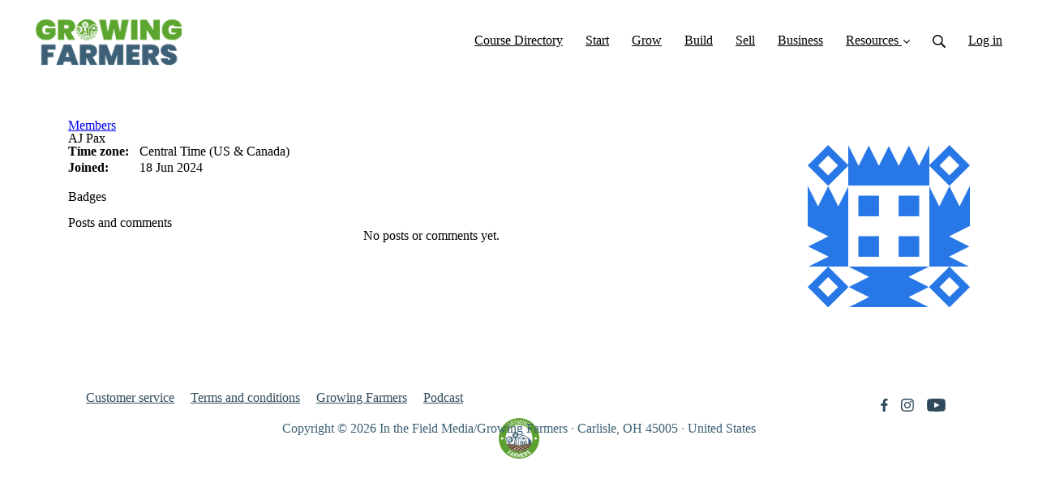

--- FILE ---
content_type: text/css
request_url: https://assets0.simplero.com/packs/vite/assets/index-D3s-Zz7j.css
body_size: 270
content:
.member-facts th{text-align:left;font-weight:700;padding-right:.8125rem}.member-facts th,.member-facts td{padding-bottom:.25rem}.member-section{margin-bottom:var(--section-spacing-small)}.member-section:last-child{margin-bottom:0}.member-section .member__badge{display:inline-block;padding:2px 8px;font-family:var(--heading-font-family);border-radius:16px;font-size:.85rem;font-weight:700}.member-section .member__badge.member__badge--staff{background:var(--color-text-alternate);color:#fff}.member-section .member__badge.member__badge--cohort{background:var(--color-text-alternate-light);color:#fff}.member-section .member__badge.member__badge--new{background:var(--color-primary);color:#fff}.member-section .engagement__badge{margin-bottom:8px}.member-contributions td{padding-bottom:.25rem;padding-right:.8125rem}.member-contributions td:last-child{padding-right:0}.member-contributions .member-contribution--first-of-day td{padding-top:.75rem}.member-contributions .member-contribution__date,.member-contributions .member-contribution__icon{color:var(--color-text-alternate)}.member-contributions svg{height:1rem}.member-avatar{float:right;margin:0 0 var(--section-spacing-small) var(--section-spacing-small)}


--- FILE ---
content_type: application/x-javascript
request_url: https://assets0.simplero.com/packs/vite/assets/site_editor-B4iQNOnB.js
body_size: 777
content:
function p(e,n){if(e==null)throw new TypeError("Cannot convert first argument to object");for(var a=Object(e),o=1;o<arguments.length;o++){var t=arguments[o];if(t!=null)for(var f=Object.keys(Object(t)),r=0,l=f.length;r<l;r++){var i=f[r],d=Object.getOwnPropertyDescriptor(t,i);d!==void 0&&d.enumerable&&(a[i]=t[i])}}return a}function u(){Object.assign||Object.defineProperty(Object,"assign",{enumerable:!1,configurable:!0,writable:!0,value:p})}var c={assign:p,polyfill:u};c.polyfill();if(window.MediaSource){const e=MediaSource.prototype.endOfStream;window.MediaSource.prototype.endOfStream=function(...n){return n[0]?e.apply(this,n):e.apply(this)}}document.head.append===void 0&&(document.head.append=function(e){document.getElementsByTagName("head")[0].appendChild(e)});window.NodeList&&!NodeList.prototype.forEach&&(NodeList.prototype.forEach=Array.prototype.forEach);
//# sourceMappingURL=site_editor-B4iQNOnB.js.map


--- FILE ---
content_type: application/x-javascript
request_url: https://assets0.simplero.com/packs/vite/assets/site-CXXjbEYl.js
body_size: 3081
content:
const __vite__mapDeps=(i,m=__vite__mapDeps,d=(m.f||(m.f=["assets/collapse-57nN8yJO.js","assets/jquery-BUhUPmkV.js","assets/_commonjsHelpers-BosuxZz1.js","assets/main-DOxuReUX.js","assets/main-8EG46Z6O.css","assets/main-Diz_EGRf.js","assets/main-AwSKd9Xu.js","assets/video.es-BNhmfgp8.js","assets/___vite-browser-external_commonjs-proxy-DRaEfepn.js","assets/index-DX7ZsDbM.js","assets/debounce-_YAMy4Yi.js","assets/index-1y0m-tDY.js","assets/preload-helper-Bc7v_Ddp.js","assets/dom-B8sbAOCx.js","assets/index-BEZX00ul.css","assets/inheritsLoose-C8ds7Bsq.js","assets/setPrototypeOf-DgZC2w_0.js","assets/keyboard_shortcut-DZVgrXmw.js","assets/helpers-B30YmoNw.js","assets/index-BMwMmqZ9.js","assets/in_viewport-lxXSUPZU.js","assets/scroll_parent-pnr3V7SV.js","assets/update_url-ZQ1FyEpL.js","assets/chromecast-Col7xDFO.js","assets/main-CKKo4JjH.css"])))=>i.map(i=>d[i]);
import"./site_editor-B4iQNOnB.js";import"./index-BCh9TbPA.js";import"./index-1y0m-tDY.js";import"./checkboxes_group-Dox2lhft.js";import{a as f}from"./add_params_to_url-C51MF6Vc.js";import"./field_wrapper-DF-BbDjI.js";import"./index-BbJyseVh.js";import"./intl_phone-IM89LMyA.js";import"./timer-0VCabdim.js";import"./index-h6NTxCwi.js";import{$ as i}from"./jquery-BUhUPmkV.js";import{_ as g}from"./preload-helper-Bc7v_Ddp.js";import{b,w as C,e as k,f as S}from"./dom-B8sbAOCx.js";import"./index-SuzqRTwP.js";import{p as y}from"./process_response-B2k77-MR.js";import{g as P}from"./api-BxPNj0Ts.js";import{d as h}from"./index-BMwMmqZ9.js";import{R as _}from"./rails-ujs-DdjBENKs.js";import"./_commonjsHelpers-BosuxZz1.js";document.querySelectorAll('input[data-behavior~="autocomplete-form-field"]').forEach(t=>{let e;const o=()=>{t.value!==""&&i(t.closest("form")).submit()};t.addEventListener("input",a=>{clearTimeout(e),e=setTimeout(o,600)})});i('[data-behavior~="submit-form-on-click"]').on("click",function(){i(this).closest("form").trigger("submit")});i(function(){return i(".has-other input[type=checkbox]").change(function(){const t=i(this),e=t.is(":checked"),o=t.closest(".has-other");o.toggleClass("checked",e);const a=o.find("input.other-input");if(a.prop("disabled",!e),e)return a.focus()}).change(),i(".has-other"),i(".group-has-other input[type=radio]").change(function(){const e=i(this).closest(".group-has-other"),o=e.find(".has-other input[type=radio]:checked")[0]!=null,a=e.find(".has-other");a.toggleClass("checked",o);const s=a.find("input.other-input");if(s.prop("disabled",!o),o)return s.focus()}).change()});function L(t){let e;event.preventDefault();const o=i(t),a=o.closest(".section--collapsible-text"),s=o.parents(".section--collapsible-text__action-container").data("toggle-id");return s?(a.find(`.section--collapsible-text__action-container[data-toggle-id='${s}']`).toggleClass("collapsible-hidden"),e=a.find(`.section--collapsible-text__collapsible-outer[data-toggle-id='${s}']`)):(a.find(".section--collapsible-text__action-container").toggleClass("collapsible-hidden"),e=a.find(".section--collapsible-text__collapsible-outer")),e.data("renderMode")==="live_edit"?e.toggleClass("collapsible-hidden"):e.css("max-height",parseInt(e.css("max-height"))?0:e.find(".section--collapsible-text__collapsible-inner").css("height"))}i(document).on("click",'.section--collapsible-text__action-container a[data-toggle="collapse"]',t=>L(t.target));async function T(){const{initializeCollapsedComment:t}=await g(async()=>{const{initializeCollapsedComment:e}=await import("./collapse-57nN8yJO.js");return{initializeCollapsedComment:e}},__vite__mapDeps([0,1,2]));t()}b("#collapseComments, .comment").then(T);document.addEventListener("trix-initialize",t=>{const e=i(t.target);e.attr("data-original-value",e.val()),e.attr("data-editor-initialized",!0),window.addEventListener("beforeunload",function(o){if(!i("body").hasClass("performing-action")&&e.is(":visible")&&e.data("original-value")!=e.val())return(o||window.event).returnValue=!1,!1})});let v=".simplero-custom-field--phone-number:not(.intl-tel-initialized), .custom-field--phone-number:not(.intl-tel-initialized)";async function $(){const{attachInternationalPhone:t}=await g(async()=>{const{attachInternationalPhone:e}=await import("./main-DOxuReUX.js");return{attachInternationalPhone:e}},__vite__mapDeps([3,2,4]));document.querySelectorAll(v).forEach(e=>{t(e,{customContainerClasses:"signup-form-iti simplero-iti",countryCodeField:e.parentNode.querySelector(".simplero-custom-field--phone-country, .custom-field--phone-country")})})}C(v,$);i(function(){return i(".simplero-section[id^=simplero-section-][data-simplero-delayed-rendering-delay]").each(function(){const t=i(this),e=t.data("simpleroDelayedRenderingDelay")*1e3;return setTimeout(()=>t.toggleClass("simplero-section--hidden"),e)})});i(document).on("submit",".themed-content-root form[data-remote=true]",function(t){t.preventDefault();const e=i(this),o=i.Event("simplero:beforeSend");if(e.trigger(o,[e]),e.find('input[type="submit"]').attr("disabled",!0),o.result!==!1){const a=e.attr("method")||"GET",s=e.attr("action"),n=e.find(".progress-bar"),d=i(e[0]).serializeArray();return i.ajax({type:a,url:s,data:d,dataType:"JSON",beforeSend(c){n==null||n.addClass("half-progress-bar"),n==null||n.removeClass("full-progress-bar")},success(c,u,r){return c.disableForm==null&&e.find('input[type="submit"]').attr("disabled",!1),n==null||n.removeClass("half-progress-bar"),n==null||n.addClass("full-progress-bar"),y(c,e[0])},error(c,u,r){return e.find('input[type="submit"]').attr("disabled",!1),n==null||n.width(0),alert(`Error: ${r}`)}})}});i(document).on("click",".themed-content-root a[data-remote=true]",function(t){let e;t.preventDefault();const o=i(this),a=o.data("method")||"POST",s=o.attr("href"),n="JSON",d={};if(o.data("authenticity-token")!=null&&(d.authenticity_token=o.data("authenticity-token")),!((e=o.data("confirm"))&&!confirm(e)))return i.ajax({type:a,url:s,dataType:n,data:d,success(p,c,u){return y(p,o[0])},error(p,c,u){return alert(`Error: ${u}`)}})});i(document).on("click","[data-action=body-truncate-toggle]",function(t){t.preventDefault(),i(this).closest(".forum-post, .truncatable__container").find(".body__truncated").toggle(),i(this).closest(".forum-post, .truncatable__container").find(".body__full").toggle()});let w="a.btn[href*='/uploads/asset/file/'][href*=mp4]:not([target='_blank'])";const I=async()=>{await g(()=>import("./main-Diz_EGRf.js"),__vite__mapDeps([5,1,2,6,7,8,9,10,11,12,13,14,15,16,17,18,19,20,21,22,23,24])),document.querySelector(w).classList.add("video-lightbox-initialized")};b(w).then(I);document.addEventListener("DOMContentLoaded",t=>{const e=document.querySelector('[data-behavior="add-split-test-page-id-to-url-params"]');let o;e&&(o=e.getAttribute("data-split-test-page-id"));const a=document.body.getAttribute("data-simplero-object-id"),s=document.getElementsByTagName("a"),n=document.body.getAttribute("data-landing-page-id"),d=document.body.getAttribute("data-upsell-purchase-id"),p=new RegExp(/^https?:\/\/[^,]*\.simplero\.[^,]*\/automations\/(\w+)\/(\w+)$/),c=new RegExp(/^https?:\/\/[^,]*\.simplero\.[^,]*\/lists\/(\w)\/(\w+)$/),u=new RegExp(/^https?:\/\/[^,]*\.simplero\.[^,]*\/tags\/(\w+)\/(\w+)$/);for(const r of s){const l=r.href;if((o||n)&&r.href&&(l.includes("purchase")||l.includes("product"))){const m={...o&&{split_test_page_id:o},...n&&{landing_page_id:n}},E=f(l,m);r.href=E}if(a&&(p.test(l)||c.test(l)||u.test(l))){const m=f(l,{simplero_object_id:a,return_to:window.location.href});r.href=m,r.removeAttribute("target")}if(l.includes("/upsells/")){const m=f(l,{upsell_purchase:d});r.href=m}}});const R={section:h("get","/pages/page_section/:page_id/:section_id"),sitePageSectionSite:h("get","/sites/:site_id/pages/page_section/:page_id/:section_id"),simpleroComPageSection:h("get","/pages/page_section/:page_id/:section_id")};async function A(){document.querySelectorAll("[data-simplero-section-type=simplero_new_support_response_time]").forEach(async e=>{const o=await P(R.section.path({page_id:document.body.dataset.pageId,section_id:e.dataset.simpleroSectionId}))();e.outerHTML=o})}window.addEventListener("DOMContentLoaded",()=>{var t;((t=document.body.dataset)==null?void 0:t.simpleroRenderMode)!="live_edit"&&setInterval(A,3e4)});document.addEventListener("DOMContentLoaded",t=>{let e=document.querySelector("form#stealme_form");e&&e.addEventListener("submit",o=>{o.preventDefault();let a=o.target.querySelector("select");window.location=a.value})});const x=()=>{var e;const t=(e=S("header"))==null?void 0:e.offsetHeight;t&&document.body.style.setProperty("--header-height-calculated-by-js",`${t}px`)};k(x);window.addEventListener("resize",x);const D=document.querySelector(".js-enable-mark-as-complete-upon-completion");D&&window.addEventListener("message",t=>{t.data.type==="worksheet:completed"&&window.location.reload()});_.delegate(document,"a[data-method]:not([data-remote])","click",_.handleMethod);
//# sourceMappingURL=site-CXXjbEYl.js.map


--- FILE ---
content_type: text/javascript; charset=utf-8
request_url: https://growingfarmers.simplero.com/page/195425.js
body_size: 10758
content:

if (new URLSearchParams(window.location.search).get('skip_tracking') != '1') {
  function simpleroJSCode5112e5509578f5cf4338c85f26767819e7e87f74() {
  try {
    !function(f,b,e,v,n,t,s) {if(f.fbq)return;n=f.fbq=function(){n.callMethod?  n.callMethod.apply(n,arguments):n.queue.push(arguments)}; if(!f._fbq)f._fbq=n;n.push=n;n.loaded=!0;n.version='2.0'; n.queue=[];t=b.createElement(e);t.async=!0; t.src=v;s=b.getElementsByTagName(e)[0]; s.parentNode.insertBefore(t,s)}(window, document,'script', 'https://connect.facebook.net/en_US/fbevents.js'); fbq('init', '1831914073707098', {"em":"kgibson11@email.davenport.edu","fn":"kolene","ln":"gibson","ct":"hastings","st":"mi","zp":"49058","country":"us"});
 
fbq('track', 'PageView', {}, { eventID: '1831914073707098_cmmmtswbvnu8re9j' });
  } catch(err) { console.log('an error occurred while running your js', err) }
}

function simpleroJSCode5112e5509578f5cf4338c85f26767819e7e87f74Wrapper() {
  if (typeof simpleroCookieConsent == 'undefined') {
    console.log("simpleroCookieConsent is undefined, running provided JS anyway.")
    simpleroJSCode5112e5509578f5cf4338c85f26767819e7e87f74()
  } else {
    simpleroCookieConsent.whenCookiesAllowed(simpleroJSCode5112e5509578f5cf4338c85f26767819e7e87f74)
  }
}

// Wait for the document to be ready, otherwise simpleroCookieConsent may not be defined yet.
if (typeof simpleroCookieConsent != 'undefined' || document.readyState === "complete" || document.readyState === "loaded") {
  simpleroJSCode5112e5509578f5cf4338c85f26767819e7e87f74Wrapper()
} else {
  document.addEventListener('DOMContentLoaded', simpleroJSCode5112e5509578f5cf4338c85f26767819e7e87f74Wrapper)
}

}

(function () {
  var script_id = 'simplerojs-script';
  if (!document.getElementById(script_id) && !window._simplero) {
    var tag = document.createElement('script');
    tag.src = 'https://assets0.simplero.com/simplero.js?ee6907e5a50f412f7fb2273421201de0';
    tag.id = script_id;
    document.getElementsByTagName("head")[0].appendChild(tag);
  }

  function whenBodyReady() {
    var div = document.createElement("div");
    div.innerHTML = '<div class=\"simplero-landing-page-container\" id=\"simplero-landing-page-195425\" data-simplero=\"{&quot;page_type&quot;:&quot;embedded&quot;,&quot;presentation&quot;:&quot;modal&quot;,&quot;trigger&quot;:&quot;exit&quot;,&quot;delay&quot;:10,&quot;scroll_percentage&quot;:70,&quot;slide_direction&quot;:&quot;up&quot;,&quot;device&quot;:&quot;any&quot;,&quot;converted_action&quot;:&quot;nothing&quot;,&quot;wait_days&quot;:14,&quot;show_collapsed&quot;:false,&quot;show_max_times&quot;:4,&quot;hide_from_customers&quot;:true,&quot;action&quot;:&quot;list&quot;,&quot;cta_url&quot;:&quot;https://growingfarmers.simplero.com/optin/pL5q73DW8A6ApHxGUgtvVTk8/195425&quot;,&quot;list_id&quot;:111468,&quot;base_url&quot;:&quot;https://growingfarmers.simplero.com&quot;,&quot;blacklist_urls&quot;:[]}\" data-email-correction-message=\"We changed %{original_domain} to %{corrected_domain}.\" data-email-correction-revert-text=\"Change back\">\n  <form>\n    <div class=\"simplero-close-slide simplero-landing-page-close\"><a href=\"#\"><svg xmlns=\"http://www.w3.org/2000/svg\" width=\"9\" height=\"9\" viewBox=\"0 0 357 357\" style=\"fill:currentColor\" xml:space=\"preserve\" class=\"simplero-landing-page-close-x\">\n  <polygon points=\"357,35.7 321.3,0 178.5,142.8 35.7,0 0,35.7 142.8,178.5 0,321.3 35.7,357 178.5,214.2 321.3,357 357,321.3 214.2,178.5\"/>\n<\/svg><\/a><\/div>\n    <div class=\"simplero-landing-page\">\n      <div class=\"simplero-signup simplero-signup-simple simplero-signup-simple-horizontal\">\n  \n    <div class=\"simplero-signup-header\">\n      <h3 class=\"simplero-signup-title\">\n<div>\n<h1><span style=\"color: #5ca52f;\">Thriving farmers need thriving communities!<\/span><\/h1>\n<\/div>\n<div>\n<p><span style=\"color: #ffffff;\">Stay updated!<\/span><\/p>\n<\/div>\n<div><p><br><\/p><\/div>\n<\/h3>\n    <\/div>\n  \n    <div class=\"simplero-signup-content\">\n  \n      <div class=\"simplero-wysiwyg-content\"><div class=\"wysiwyg-content\"><p><span style=\"color: #ffffff;\">Get the Growing Farmers Newsletter delivered to your inbox with fresh updates, deals, and other great stuff!<\/span><\/p><\/div><\/div>\n  \n       <div class=\"simplero-signup-form\">\n  \n        \n  \n  <div class=\"simplero-errors\"><\/div>\n  \n    \n      \n        <input type=\"text\" name=\"name\" placeholder=\"Name\" required=\"required\">\n      \n    \n  \n    \n      \n        <input type=\"email\" name=\"email\" pattern=\"[^@\\s]+@[^@\\s]+\\.[^@\\s]+\" placeholder=\"Email\" required=\"required\">\n      \n    \n  \n  \n  \n        <div class=\"simplero-signup-submit\">\n          <input name=\"submit\" value=\"Submit\" type=\"submit\" class=\"simplero-submit\">\n        <\/div>\n  \n      <\/div>\n  \n      <div class=\"simplero-signup-footer\">\n        <div class=\"simplero-signup-footer-desc\"><p>We don\'t do spam<\/p><\/div>\n      <\/div>\n  \n    <\/div>\n  \n    <div class=\"simplero-signup-success\">\n      <div class=\"simplero-wysiwyg-content\"><div class=\"wysiwyg-content\"><p>Got it! Keep Thriving!! <\/p><\/div><\/div>\n    <\/div>\n  \n    <div class=\"simplero-powered-by\"><\/div>\n  \n  <\/div>\n  \n  <div class=\"simplero-signup-collapsed\">\n    <div class=\"simplero-wysiwyg-content\"><\/div>\n  <\/div>\n    <\/div>\n    <div class=\"simplero-close-modal simplero-landing-page-close\"><a href=\"#\">Go away, box!<\/a><\/div>\n    <div class=\"simplero-landing-page-already-converted wysiwyg-content\">\n      \n    <\/div>\n  <\/form>\n<\/div><style>\n  #simplero-landing-page-195425 {\n  \n  \n  \n  \n  \n  \n  \n  \n  \n   }\n  #simplero-landing-page-195425 .simplero-checkbox-label,\n  #simplero-landing-page-195425 .simplero-radio-label {\n    display: flex;\n    flex-direction: row;\n    align-items: flex-start;\n    justify-content: stretch; }\n    #simplero-landing-page-195425 .simplero-checkbox-label input,\n    #simplero-landing-page-195425 .simplero-radio-label input {\n      flex: 0 0 auto; }\n    #simplero-landing-page-195425 .simplero-checkbox-label .simplero-list-option-label,\n    #simplero-landing-page-195425 .simplero-radio-label .simplero-list-option-label {\n      flex: 1 1 auto;\n      padding-left: 5px; }\n    #simplero-landing-page-195425 .simplero-checkbox-label.simplero-has-other .simplero-other-input,\n    #simplero-landing-page-195425 .simplero-radio-label.simplero-has-other .simplero-other-input {\n      width: auto;\n      padding: 3px 4px;\n      height: 26px;\n      margin: -3px 0 -3px 0.3em;\n      display: none;\n      font-size: inherit;\n      font-weight: normal; }\n    #simplero-landing-page-195425 .simplero-checkbox-label.simplero-has-other.simplero-checked .simplero-other-input,\n    #simplero-landing-page-195425 .simplero-radio-label.simplero-has-other.simplero-checked .simplero-other-input {\n      display: inline-block; }\n  #simplero-landing-page-195425 .simplero-checkbox-field__content {\n    margin-left: 24px; }\n  #simplero-landing-page-195425 .simplero-gdpr_consent {\n    margin-top: 20px;\n    letter-spacing: 0px;\n    color: #333333; }\n    #simplero-landing-page-195425 .simplero-gdpr_consent input {\n      margin-right: 6px; }\n  #simplero-landing-page-195425 .simplero-editor-only {\n    display: none; }\n  #simplero-landing-page-195425 .simplero-choose-asset-link-container {\n    position: absolute;\n    right: 0;\n    top: 0;\n    z-index: 999; }\n    #simplero-landing-page-195425 .simplero-choose-asset-link-container a {\n      opacity: 0;\n      background-color: rgba(0, 0, 0, 0.3);\n      border-bottom-left-radius: 4px;\n      padding: 6px 12px;\n      color: #FFF;\n      font-size: 10px;\n      font-weight: 500;\n      line-height: 1;\n      display: block;\n      transition: all 0.1s; }\n      #simplero-landing-page-195425 .simplero-choose-asset-link-container a:hover, #simplero-landing-page-195425 .simplero-choose-asset-link-container a:active, #simplero-landing-page-195425 .simplero-choose-asset-link-container a:focus {\n        text-decoration: none;\n        background-color: rgba(0, 0, 0, 0.4); }\n  #simplero-landing-page-195425 .simplero-t-heading-field__heading {\n    font-size: 20px;\n    font-weight: 600; }\n  #simplero-landing-page-195425 .simplero-t-heading-field__subheading {\n    font-size: 14px; }\n  #simplero-landing-page-195425 .simplero-fixed-height-top-image-container, #simplero-landing-page-195425 .simplero-full-bg-image-container {\n    position: relative; }\n  #simplero-landing-page-195425 .simplero-full-bg-image-container:hover .simplero-choose-asset-link-container a {\n    opacity: 1; }\n  #simplero-landing-page-195425 .simplero-signup *,\n  #simplero-landing-page-195425 .simplero-signup *:before,\n  #simplero-landing-page-195425 .simplero-signup *:after {\n    box-sizing: inherit; }\n  #simplero-landing-page-195425 .simplero-signup {\n    font-family: \'HelveticaNeue-Light\', \'Helvetica Neue Light\', \'Helvetica Neue\', Helvetica, Arial, \'Lucida Grande\', sans-serif;\n    font-size: 16px;\n    line-height: 1.4;\n    display: -webkit-box;\n    display: -webkit-flex;\n    display: -ms-flexbox;\n    display: flex;\n    -webkit-box-orient: vertical;\n    -webkit-box-direction: normal;\n    -webkit-flex-direction: column;\n    -ms-flex-direction: column;\n    flex-direction: column;\n    box-sizing: border-box;\n    width: 100%;\n    max-width: 550px;\n    padding: 2em;\n    color: #333333;\n    box-shadow: 0 0 40px -10px rgba(0, 0, 0, 0.75);\n    -webkit-font-smoothing: antialiased;\n    background: #3d6076;\n    position: relative;\n    margin-bottom: 1em; }\n  #simplero-landing-page-195425 input {\n    font-family: \'HelveticaNeue-Light\', \'Helvetica Neue Light\', \'Helvetica Neue\', Helvetica, Arial, \'Lucida Grande\', sans-serif;\n    font-size: 16px;\n    line-height: 1.4;\n    -webkit-font-smoothing: antialiased; }\n  #simplero-landing-page-195425 ::-webkit-input-placeholder,\n  #simplero-landing-page-195425 :-moz-placeholder,\n  #simplero-landing-page-195425 ::-moz-placeholder,\n  #simplero-landing-page-195425 :-ms-input-placeholder,\n  #simplero-landing-page-195425 .simplero-placeholder {\n    color: #838383; }\n  #simplero-landing-page-195425 .simplero-signup-form input[type=\"text\"],\n  #simplero-landing-page-195425 .simplero-signup-form input[type=\"number\"],\n  #simplero-landing-page-195425 .simplero-signup-form input[type=\"email\"],\n  #simplero-landing-page-195425 .simplero-signup-form input[type=\"url\"],\n  #simplero-landing-page-195425 .simplero-signup-form input[type=\"date\"],\n  #simplero-landing-page-195425 .simplero-signup-form input:not([type]),\n  #simplero-landing-page-195425 .simplero-signup-form textarea,\n  #simplero-landing-page-195425 .simplero-signup-form select,\n  #simplero-landing-page-195425 .simplero-signup-form .simplero-signup-submit input.simplero-submit {\n    line-height: 1em;\n    width: 100%;\n    margin-bottom: .5em;\n    padding: .75em 1em;\n    border: none;\n    border-radius: .25em;\n    background: #f1f1f1;\n    height: 3em;\n    -webkit-appearance: none;\n    -moz-appearance: none;\n    appearance: none; }\n  #simplero-landing-page-195425 label {\n    width: 100%;\n    font-weight: normal;\n    display: block;\n    margin-bottom: 5px; }\n  #simplero-landing-page-195425 .simplero-signup-form input[type=\"radio\"],\n  #simplero-landing-page-195425 .simplero-signup-form input[type=\"checkbox\"] {\n    margin-right: 0.25em; }\n  #simplero-landing-page-195425 .simplero-signup-title {\n    margin: 0;\n    font-weight: 600;\n    color: white; }\n  #simplero-landing-page-195425 .simplero-signup-footer {\n    font-size: .75em; }\n  #simplero-landing-page-195425 .simplero-signup-submit input.simplero-submit {\n    color: white;\n    text-align: center;\n    background: #5ca52f; }\n  #simplero-landing-page-195425 .simplero-signup-simple {\n    padding: 0; }\n  #simplero-landing-page-195425 .simplero-signup-simple .simplero-signup-header {\n    padding: 2em;\n    text-align: center;\n    color: white;\n    background: #3d6076; }\n  #simplero-landing-page-195425 .simplero-signup-simple .simplero-signup-content {\n    padding: 2em; }\n    #simplero-landing-page-195425 .simplero-signup-simple .simplero-signup-content .simplero-wysiwyg-content {\n      width: 100%; }\n  #simplero-landing-page-195425 .simplero-signup-simple .simplero-signup-title {\n    font-size: 1.75em;\n    line-height: 1.25em;\n    margin: 0 auto; }\n  #simplero-landing-page-195425 .simplero-signup-simple .simplero-wysiwyg-content {\n    margin: 0 auto 0em auto;\n    text-align: center; }\n  #simplero-landing-page-195425 .simplero-signup-simple .simplero-signup-title,\n  #simplero-landing-page-195425 .simplero-signup-simple .simplero-signup-desc {\n    width: 100%;\n    max-width: 400px; }\n  #simplero-landing-page-195425 .simplero-signup-simple .simplero-signup-footer {\n    margin-top: 1.25em;\n    text-align: center; }\n  #simplero-landing-page-195425 .simplero-signup-simple .simplero-signup-footer-desc {\n    margin: 0; }\n  #simplero-landing-page-195425 .simplero-signup-simple .simplero-signup-form {\n    margin-top: 1.5em;\n    display: -webkit-box;\n    display: -webkit-flex;\n    display: -ms-flexbox;\n    display: flex;\n    -webkit-flex-wrap: wrap;\n    -ms-flex-wrap: wrap;\n    flex-wrap: wrap; }\n  @media (min-width: 550px) and (max-width: 650px) {\n    #simplero-landing-page-195425 .simplero-signup-simple .simplero-signup-form input[type=\'text\'],\n    #simplero-landing-page-195425 .simplero-signup-simple .simplero-signup-form input[type=\'number\'],\n    #simplero-landing-page-195425 .simplero-signup-simple .simplero-signup-form input[type=\'email\'] {\n      width: 50%;\n      min-width: 200px;\n      -webkit-box-flex: 1;\n      -webkit-flex: 1;\n      -ms-flex: 1;\n      flex: 1; }\n    #simplero-landing-page-195425 .simplero-signup-simple .simplero-signup-form input:nth-of-type(odd) {\n      width: 49%;\n      min-width: 200px;\n      margin-right: 1%; } }\n  #simplero-landing-page-195425 .simplero-signup-simple .simplero-signup-form .simplero-signup-submit {\n    width: 100%; }\n  #simplero-landing-page-195425 .simplero-signup-simple .simplero-signup-form .simplero-signup-submit input.simplero-submit {\n    font-weight: bold;\n    min-width: 100%;\n    margin: 0;\n    white-space: normal;\n    color: white;\n    background: #5ca52f;\n    -webkit-transition: all 0.2s ease;\n    transition: all 0.2s ease;\n    cursor: pointer; }\n  #simplero-landing-page-195425 .simplero-signup-simple .simplero-signup-form .simplero-signup-submit input.simplero-submit:hover {\n    opacity: 0.8;\n    filter: alpha(opacity=80);\n    -webkit-transition: all 0.2s ease;\n    transition: all 0.2s ease; }\n  #simplero-landing-page-195425 .simplero-signup-header {\n     }\n    #simplero-landing-page-195425 .simplero-signup-header video, #simplero-landing-page-195425 .simplero-signup-header audio, #simplero-landing-page-195425 .simplero-signup-header img {\n      max-width: 100%; }\n    #simplero-landing-page-195425 .simplero-signup-header video, #simplero-landing-page-195425 .simplero-signup-header img {\n      height: auto; }\n  #simplero-landing-page-195425 .simplero-signup-header .simplero-wysiwyg-content {\n    margin: 1em auto 0 auto; }\n  @media (min-width: 650px) {\n    #simplero-landing-page-195425 .simplero-signup-simple-horizontal {\n      -webkit-box-orient: horizontal;\n      -webkit-box-direction: normal;\n      -webkit-flex-direction: row;\n      -ms-flex-direction: row;\n      flex-direction: row;\n      width: 700px;\n      max-width: 100%; }\n    #simplero-landing-page-195425 .simplero-signup-simple-horizontal .simplero-signup-header {\n      display: -webkit-box;\n      display: -webkit-flex;\n      display: -ms-flexbox;\n      display: flex;\n      -webkit-box-orient: vertical;\n      -webkit-box-direction: normal;\n      -webkit-flex-direction: column;\n      -ms-flex-direction: column;\n      flex-direction: column;\n      -webkit-box-flex: 1;\n      -webkit-flex: 1;\n      -ms-flex: 1;\n      flex: 1;\n      -webkit-box-ordinal-group: 2;\n      -webkit-order: 1;\n      -ms-flex-order: 1;\n      order: 1;\n      -webkit-align-self: stretch;\n      -ms-flex-item-align: stretch;\n      align-self: stretch;\n      -webkit-box-pack: center;\n      -webkit-justify-content: center;\n      -ms-flex-pack: center;\n      justify-content: center; }\n    #simplero-landing-page-195425 .simplero-signup-simple-horizontal .simplero-signup-content {\n      display: -webkit-box;\n      display: -webkit-flex;\n      display: -ms-flexbox;\n      display: flex;\n      -webkit-box-orient: vertical;\n      -webkit-box-direction: normal;\n      -webkit-flex-direction: column;\n      -ms-flex-direction: column;\n      flex-direction: column;\n      -webkit-box-flex: 1.75;\n      -webkit-flex: 1.75;\n      -ms-flex: 1.75;\n      flex: 1.75;\n      -webkit-box-ordinal-group: 3;\n      -webkit-order: 2;\n      -ms-flex-order: 2;\n      order: 2;\n      -webkit-align-self: center;\n      -ms-flex-item-align: center;\n      align-self: center; } }\n  #simplero-landing-page-195425 .simplero-signup-collapsed {\n    display: none;\n    background: #3d6076;\n    padding: 1em 2em;\n    box-shadow: 0 0 40px -10px rgba(0, 0, 0, 0.75);\n    cursor: pointer;\n    transition: all 0.3s ease;\n    font-weight: bold; }\n    #simplero-landing-page-195425 .simplero-signup-collapsed .simplero-wysiwyg-content p,\n    #simplero-landing-page-195425 .simplero-signup-collapsed p {\n      color: white; }\n    #simplero-landing-page-195425 .simplero-signup-collapsed p:last-child {\n      margin-bottom: 0; }\n  #simplero-landing-page-195425.simplero-collapsed .simplero-signup {\n    display: none; }\n  #simplero-landing-page-195425.simplero-collapsed .simplero-signup-collapsed {\n    display: block; }\n  #simplero-landing-page-195425 .simplero-errors {\n    color: red;\n    font-size: 0.75em;\n    margin-bottom: 0.5em;\n    font-style: italic;\n    text-align: center;\n    width: 100%;\n    display: none; }\n  #simplero-landing-page-195425 .simplero-signup-success {\n    padding: 2em;\n    text-align: center;\n    display: none; }\n  #simplero-landing-page-195425.simplero-success .simplero-signup-success {\n    display: block; }\n  #simplero-landing-page-195425.simplero-success .simplero-signup-header,\n  #simplero-landing-page-195425.simplero-success .simplero-signup-content {\n    display: none; }\n  #simplero-landing-page-195425 .simplero-powered-by {\n    position: absolute;\n    bottom: -3em;\n    right: 0;\n    font-size: 0.5em;\n    display: block;\n    margin: 0 1em 1em 0; }\n    #simplero-landing-page-195425 .simplero-powered-by a {\n      color: #aaa;\n      text-decoration: none; }\n\n\n@charset \"UTF-8\";\n#simplero-landing-page-195425 .wysiwyg-content h1, #simplero-landing-page-195425 .wysiwyg-content h2, #simplero-landing-page-195425 .wysiwyg-content h3, #simplero-landing-page-195425 .wysiwyg-content h4, #simplero-landing-page-195425 .wysiwyg-content h5, #simplero-landing-page-195425 .wysiwyg-content h6, #simplero-landing-page-195425 .wysiwyg-content p, #simplero-landing-page-195425 .wysiwyg-content td, #simplero-landing-page-195425 .wysiwyg-content th, #simplero-landing-page-195425 html body .tw .wysiwyg-content h1, #simplero-landing-page-195425 html body .tw .wysiwyg-content h2, #simplero-landing-page-195425 html body .tw .wysiwyg-content h3, #simplero-landing-page-195425 html body .tw .wysiwyg-content h4, #simplero-landing-page-195425 html body .tw .wysiwyg-content h5, #simplero-landing-page-195425 html body .tw .wysiwyg-content h6, #simplero-landing-page-195425 html body .tw .wysiwyg-content p, #simplero-landing-page-195425 html body .tw .wysiwyg-content td, #simplero-landing-page-195425 html body .tw .wysiwyg-content th {\n  font-size: 100%;\n  padding: 0;\n  margin: 0;\n  border: 0;\n  font: inherit;\n  line-height: 1.4;\n  vertical-align: baseline; }\n\n#simplero-landing-page-195425 .wysiwyg-content p, #simplero-landing-page-195425 html body .tw .wysiwyg-content p {\n  margin: 0 0 1em; }\n\n#simplero-landing-page-195425 .wysiwyg-content h1, #simplero-landing-page-195425 .wysiwyg-content h2, #simplero-landing-page-195425 .wysiwyg-content h3, #simplero-landing-page-195425 .wysiwyg-content h4, #simplero-landing-page-195425 .wysiwyg-content h5, #simplero-landing-page-195425 .wysiwyg-content h6, #simplero-landing-page-195425 html body .tw .wysiwyg-content h1, #simplero-landing-page-195425 html body .tw .wysiwyg-content h2, #simplero-landing-page-195425 html body .tw .wysiwyg-content h3, #simplero-landing-page-195425 html body .tw .wysiwyg-content h4, #simplero-landing-page-195425 html body .tw .wysiwyg-content h5, #simplero-landing-page-195425 html body .tw .wysiwyg-content h6 {\n  margin: 1em 0 1em;\n  font-size: 18px;\n  font-weight: bold; }\n\n#simplero-landing-page-195425 .wysiwyg-content h1, #simplero-landing-page-195425 html body .tw .wysiwyg-content h1 {\n  font-size: 26px; }\n\n#simplero-landing-page-195425 .wysiwyg-content h2, #simplero-landing-page-195425 html body .tw .wysiwyg-content h2 {\n  font-size: 22px; }\n\n#simplero-landing-page-195425 .wysiwyg-content h3, #simplero-landing-page-195425 html body .tw .wysiwyg-content h3 {\n  font-size: 18px; }\n\n#simplero-landing-page-195425 .wysiwyg-content h4, #simplero-landing-page-195425 html body .tw .wysiwyg-content h4 {\n  font-size: 16px; }\n\n#simplero-landing-page-195425 .wysiwyg-content h5, #simplero-landing-page-195425 html body .tw .wysiwyg-content h5 {\n  font-size: 14px; }\n\n#simplero-landing-page-195425 .wysiwyg-content h6, #simplero-landing-page-195425 html body .tw .wysiwyg-content h6 {\n  font-size: 12px; }\n\n#simplero-landing-page-195425 .wysiwyg-content:is(html.supports-responsive-font-size *) h1, #simplero-landing-page-195425 html body .tw .wysiwyg-content:is(html.supports-responsive-font-size *) h1 {\n  font-size: 1.625rem; }\n\n#simplero-landing-page-195425 .wysiwyg-content:is(html.supports-responsive-font-size *) h2, #simplero-landing-page-195425 html body .tw .wysiwyg-content:is(html.supports-responsive-font-size *) h2 {\n  font-size: 1.375rem; }\n\n#simplero-landing-page-195425 .wysiwyg-content:is(html.supports-responsive-font-size *) h3, #simplero-landing-page-195425 html body .tw .wysiwyg-content:is(html.supports-responsive-font-size *) h3 {\n  font-size: 1.125rem; }\n\n#simplero-landing-page-195425 .wysiwyg-content:is(html.supports-responsive-font-size *) h4, #simplero-landing-page-195425 html body .tw .wysiwyg-content:is(html.supports-responsive-font-size *) h4 {\n  font-size: 1rem; }\n\n#simplero-landing-page-195425 .wysiwyg-content:is(html.supports-responsive-font-size *) h5, #simplero-landing-page-195425 html body .tw .wysiwyg-content:is(html.supports-responsive-font-size *) h5 {\n  font-size: 0.875rem; }\n\n#simplero-landing-page-195425 .wysiwyg-content:is(html.supports-responsive-font-size *) h6, #simplero-landing-page-195425 html body .tw .wysiwyg-content:is(html.supports-responsive-font-size *) h6 {\n  font-size: 0.75rem; }\n\n#simplero-landing-page-195425 .wysiwyg-content blockquote, #simplero-landing-page-195425 html body .tw .wysiwyg-content blockquote {\n  margin: 0 0 1em 5px;\n  padding: 0 0 0 10px;\n  border-left: 5px solid #ccc; }\n\n#simplero-landing-page-195425 .wysiwyg-content pre, #simplero-landing-page-195425 html body .tw .wysiwyg-content pre {\n  font-family: monospace;\n  font-size: 12px;\n  margin: 0;\n  padding: 10px;\n  white-space: pre-wrap;\n  background-color: #eee; }\n\n#simplero-landing-page-195425 .wysiwyg-content:is(html.supports-responsive-font-size *) pre, #simplero-landing-page-195425 html body .tw .wysiwyg-content:is(html.supports-responsive-font-size *) pre {\n  font-size: 0.875rem; }\n\n#simplero-landing-page-195425 .wysiwyg-content ul, #simplero-landing-page-195425 .wysiwyg-content ol, #simplero-landing-page-195425 html body .tw .wysiwyg-content ul, #simplero-landing-page-195425 html body .tw .wysiwyg-content ol {\n  margin: 0 0 1em;\n  padding: 0; }\n  #simplero-landing-page-195425 .wysiwyg-content ul:last-child, #simplero-landing-page-195425 .wysiwyg-content ol:last-child, #simplero-landing-page-195425 html body .tw .wysiwyg-content ul:last-child, #simplero-landing-page-195425 html body .tw .wysiwyg-content ol:last-child {\n    margin-bottom: 0; }\n\n#simplero-landing-page-195425 .wysiwyg-content li, #simplero-landing-page-195425 html body .tw .wysiwyg-content li {\n  margin: 0 0 0 30px;\n  padding: 0; }\n\n#simplero-landing-page-195425 .wysiwyg-content img, #simplero-landing-page-195425 html body .tw .wysiwyg-content img {\n  max-width: 100%;\n  height: auto; }\n\n#simplero-landing-page-195425 .wysiwyg-content ul.prosemirror-list li > p, #simplero-landing-page-195425 .wysiwyg-content ol.prosemirror-list li > p, #simplero-landing-page-195425 html body .tw .wysiwyg-content ul.prosemirror-list li > p, #simplero-landing-page-195425 html body .tw .wysiwyg-content ol.prosemirror-list li > p {\n  margin: 0; }\n\n#simplero-landing-page-195425 .wysiwyg-content ul.prosemirror-ul-bullet-hollow-square, #simplero-landing-page-195425 .wysiwyg-content ul.prosemirror-ul-bullet-hollow-square ul, #simplero-landing-page-195425 html body .tw .wysiwyg-content ul.prosemirror-ul-bullet-hollow-square, #simplero-landing-page-195425 html body .tw .wysiwyg-content ul.prosemirror-ul-bullet-hollow-square ul {\n  padding-left: -7px; }\n\n#simplero-landing-page-195425 .wysiwyg-content ul.prosemirror-ul-bullet-hollow-square > li, #simplero-landing-page-195425 html body .tw .wysiwyg-content ul.prosemirror-ul-bullet-hollow-square > li {\n  list-style-type: \"●\";\n  padding-left: 7px; }\n  #simplero-landing-page-195425 .wysiwyg-content ul.prosemirror-ul-bullet-hollow-square > li > ul > li, #simplero-landing-page-195425 html body .tw .wysiwyg-content ul.prosemirror-ul-bullet-hollow-square > li > ul > li {\n    list-style-type: \"○\";\n    padding-left: 7px; }\n    #simplero-landing-page-195425 .wysiwyg-content ul.prosemirror-ul-bullet-hollow-square > li > ul > li > ul > li, #simplero-landing-page-195425 html body .tw .wysiwyg-content ul.prosemirror-ul-bullet-hollow-square > li > ul > li > ul > li {\n      list-style-type: \"■\";\n      padding-left: 7px; }\n      #simplero-landing-page-195425 .wysiwyg-content ul.prosemirror-ul-bullet-hollow-square > li > ul > li > ul > li li, #simplero-landing-page-195425 html body .tw .wysiwyg-content ul.prosemirror-ul-bullet-hollow-square > li > ul > li > ul > li li {\n        list-style-type: \"■\";\n        padding-left: 7px; }\n\n#simplero-landing-page-195425 .wysiwyg-content ul.prosemirror-ul-crossed-diamond-threed-arrow-square, #simplero-landing-page-195425 .wysiwyg-content ul.prosemirror-ul-crossed-diamond-threed-arrow-square ul, #simplero-landing-page-195425 html body .tw .wysiwyg-content ul.prosemirror-ul-crossed-diamond-threed-arrow-square, #simplero-landing-page-195425 html body .tw .wysiwyg-content ul.prosemirror-ul-crossed-diamond-threed-arrow-square ul {\n  padding-left: -7px; }\n\n#simplero-landing-page-195425 .wysiwyg-content ul.prosemirror-ul-crossed-diamond-threed-arrow-square > li, #simplero-landing-page-195425 html body .tw .wysiwyg-content ul.prosemirror-ul-crossed-diamond-threed-arrow-square > li {\n  list-style-type: \"❖\";\n  padding-left: 7px; }\n  #simplero-landing-page-195425 .wysiwyg-content ul.prosemirror-ul-crossed-diamond-threed-arrow-square > li > ul > li, #simplero-landing-page-195425 html body .tw .wysiwyg-content ul.prosemirror-ul-crossed-diamond-threed-arrow-square > li > ul > li {\n    list-style-type: \"➢\";\n    padding-left: 7px; }\n    #simplero-landing-page-195425 .wysiwyg-content ul.prosemirror-ul-crossed-diamond-threed-arrow-square > li > ul > li > ul > li, #simplero-landing-page-195425 html body .tw .wysiwyg-content ul.prosemirror-ul-crossed-diamond-threed-arrow-square > li > ul > li > ul > li {\n      list-style-type: \"■\";\n      padding-left: 7px; }\n      #simplero-landing-page-195425 .wysiwyg-content ul.prosemirror-ul-crossed-diamond-threed-arrow-square > li > ul > li > ul > li li, #simplero-landing-page-195425 html body .tw .wysiwyg-content ul.prosemirror-ul-crossed-diamond-threed-arrow-square > li > ul > li > ul > li li {\n        list-style-type: \"■\";\n        padding-left: 7px; }\n\n#simplero-landing-page-195425 .wysiwyg-content ul.prosemirror-ul-arrow-diamond-bullet, #simplero-landing-page-195425 .wysiwyg-content ul.prosemirror-ul-arrow-diamond-bullet ul, #simplero-landing-page-195425 html body .tw .wysiwyg-content ul.prosemirror-ul-arrow-diamond-bullet, #simplero-landing-page-195425 html body .tw .wysiwyg-content ul.prosemirror-ul-arrow-diamond-bullet ul {\n  padding-left: -7px; }\n\n#simplero-landing-page-195425 .wysiwyg-content ul.prosemirror-ul-arrow-diamond-bullet > li, #simplero-landing-page-195425 html body .tw .wysiwyg-content ul.prosemirror-ul-arrow-diamond-bullet > li {\n  list-style-type: \"→\";\n  padding-left: 7px; }\n  #simplero-landing-page-195425 .wysiwyg-content ul.prosemirror-ul-arrow-diamond-bullet > li > ul > li, #simplero-landing-page-195425 html body .tw .wysiwyg-content ul.prosemirror-ul-arrow-diamond-bullet > li > ul > li {\n    list-style-type: \"◆\";\n    padding-left: 7px; }\n    #simplero-landing-page-195425 .wysiwyg-content ul.prosemirror-ul-arrow-diamond-bullet > li > ul > li > ul > li, #simplero-landing-page-195425 html body .tw .wysiwyg-content ul.prosemirror-ul-arrow-diamond-bullet > li > ul > li > ul > li {\n      list-style-type: \"●\";\n      padding-left: 7px; }\n      #simplero-landing-page-195425 .wysiwyg-content ul.prosemirror-ul-arrow-diamond-bullet > li > ul > li > ul > li li, #simplero-landing-page-195425 html body .tw .wysiwyg-content ul.prosemirror-ul-arrow-diamond-bullet > li > ul > li > ul > li li {\n        list-style-type: \"●\";\n        padding-left: 7px; }\n\n#simplero-landing-page-195425 .wysiwyg-content ul.prosemirror-ul-star-hollow-square, #simplero-landing-page-195425 .wysiwyg-content ul.prosemirror-ul-star-hollow-square ul, #simplero-landing-page-195425 html body .tw .wysiwyg-content ul.prosemirror-ul-star-hollow-square, #simplero-landing-page-195425 html body .tw .wysiwyg-content ul.prosemirror-ul-star-hollow-square ul {\n  padding-left: -7px; }\n\n#simplero-landing-page-195425 .wysiwyg-content ul.prosemirror-ul-star-hollow-square > li, #simplero-landing-page-195425 html body .tw .wysiwyg-content ul.prosemirror-ul-star-hollow-square > li {\n  list-style-type: \"★\";\n  padding-left: 7px; }\n  #simplero-landing-page-195425 .wysiwyg-content ul.prosemirror-ul-star-hollow-square > li > ul > li, #simplero-landing-page-195425 html body .tw .wysiwyg-content ul.prosemirror-ul-star-hollow-square > li > ul > li {\n    list-style-type: \"○\";\n    padding-left: 7px; }\n    #simplero-landing-page-195425 .wysiwyg-content ul.prosemirror-ul-star-hollow-square > li > ul > li > ul > li, #simplero-landing-page-195425 html body .tw .wysiwyg-content ul.prosemirror-ul-star-hollow-square > li > ul > li > ul > li {\n      list-style-type: \"■\";\n      padding-left: 7px; }\n      #simplero-landing-page-195425 .wysiwyg-content ul.prosemirror-ul-star-hollow-square > li > ul > li > ul > li li, #simplero-landing-page-195425 html body .tw .wysiwyg-content ul.prosemirror-ul-star-hollow-square > li > ul > li > ul > li li {\n        list-style-type: \"■\";\n        padding-left: 7px; }\n\n#simplero-landing-page-195425 .wysiwyg-content ul.prosemirror-ul-threed-arrow-hollow-square, #simplero-landing-page-195425 .wysiwyg-content ul.prosemirror-ul-threed-arrow-hollow-square ul, #simplero-landing-page-195425 html body .tw .wysiwyg-content ul.prosemirror-ul-threed-arrow-hollow-square, #simplero-landing-page-195425 html body .tw .wysiwyg-content ul.prosemirror-ul-threed-arrow-hollow-square ul {\n  padding-left: -7px; }\n\n#simplero-landing-page-195425 .wysiwyg-content ul.prosemirror-ul-threed-arrow-hollow-square > li, #simplero-landing-page-195425 html body .tw .wysiwyg-content ul.prosemirror-ul-threed-arrow-hollow-square > li {\n  list-style-type: \"➢\";\n  padding-left: 7px; }\n  #simplero-landing-page-195425 .wysiwyg-content ul.prosemirror-ul-threed-arrow-hollow-square > li > ul > li, #simplero-landing-page-195425 html body .tw .wysiwyg-content ul.prosemirror-ul-threed-arrow-hollow-square > li > ul > li {\n    list-style-type: \"○\";\n    padding-left: 7px; }\n    #simplero-landing-page-195425 .wysiwyg-content ul.prosemirror-ul-threed-arrow-hollow-square > li > ul > li > ul > li, #simplero-landing-page-195425 html body .tw .wysiwyg-content ul.prosemirror-ul-threed-arrow-hollow-square > li > ul > li > ul > li {\n      list-style-type: \"■\";\n      padding-left: 7px; }\n      #simplero-landing-page-195425 .wysiwyg-content ul.prosemirror-ul-threed-arrow-hollow-square > li > ul > li > ul > li li, #simplero-landing-page-195425 html body .tw .wysiwyg-content ul.prosemirror-ul-threed-arrow-hollow-square > li > ul > li > ul > li li {\n        list-style-type: \"■\";\n        padding-left: 7px; }\n\n#simplero-landing-page-195425 .wysiwyg-content ul.prosemirror-ul-tick-box li, #simplero-landing-page-195425 html body .tw .wysiwyg-content ul.prosemirror-ul-tick-box li {\n  list-style-type: \'\\274f\';\n  padding-left: 5px; }\n\n#simplero-landing-page-195425 .wysiwyg-content ol.prosemirror-ol-number-lower-alpha-lower-roman, #simplero-landing-page-195425 .wysiwyg-content ol.prosemirror-ol-number-lower-alpha-lower-roman ol, #simplero-landing-page-195425 html body .tw .wysiwyg-content ol.prosemirror-ol-number-lower-alpha-lower-roman, #simplero-landing-page-195425 html body .tw .wysiwyg-content ol.prosemirror-ol-number-lower-alpha-lower-roman ol {\n  padding-left: -7px; }\n\n#simplero-landing-page-195425 .wysiwyg-content ol.prosemirror-ol-number-lower-alpha-lower-roman > li, #simplero-landing-page-195425 html body .tw .wysiwyg-content ol.prosemirror-ol-number-lower-alpha-lower-roman > li {\n  list-style-type: decimal;\n  padding-left: 7px; }\n  #simplero-landing-page-195425 .wysiwyg-content ol.prosemirror-ol-number-lower-alpha-lower-roman > li > ol > li, #simplero-landing-page-195425 html body .tw .wysiwyg-content ol.prosemirror-ol-number-lower-alpha-lower-roman > li > ol > li {\n    list-style-type: lower-alpha;\n    padding-left: 7px; }\n    #simplero-landing-page-195425 .wysiwyg-content ol.prosemirror-ol-number-lower-alpha-lower-roman > li > ol > li > ol > li, #simplero-landing-page-195425 html body .tw .wysiwyg-content ol.prosemirror-ol-number-lower-alpha-lower-roman > li > ol > li > ol > li {\n      list-style-type: lower-roman;\n      padding-left: 7px; }\n      #simplero-landing-page-195425 .wysiwyg-content ol.prosemirror-ol-number-lower-alpha-lower-roman > li > ol > li > ol > li li, #simplero-landing-page-195425 html body .tw .wysiwyg-content ol.prosemirror-ol-number-lower-alpha-lower-roman > li > ol > li > ol > li li {\n        list-style-type: lower-roman;\n        padding-left: 7px; }\n\n#simplero-landing-page-195425 .wysiwyg-content ol.prosemirror-ol-upper-alpha-lower-alpha-lower-roman, #simplero-landing-page-195425 .wysiwyg-content ol.prosemirror-ol-upper-alpha-lower-alpha-lower-roman ol, #simplero-landing-page-195425 html body .tw .wysiwyg-content ol.prosemirror-ol-upper-alpha-lower-alpha-lower-roman, #simplero-landing-page-195425 html body .tw .wysiwyg-content ol.prosemirror-ol-upper-alpha-lower-alpha-lower-roman ol {\n  padding-left: -7px; }\n\n#simplero-landing-page-195425 .wysiwyg-content ol.prosemirror-ol-upper-alpha-lower-alpha-lower-roman > li, #simplero-landing-page-195425 html body .tw .wysiwyg-content ol.prosemirror-ol-upper-alpha-lower-alpha-lower-roman > li {\n  list-style-type: upper-alpha;\n  padding-left: 7px; }\n  #simplero-landing-page-195425 .wysiwyg-content ol.prosemirror-ol-upper-alpha-lower-alpha-lower-roman > li > ol > li, #simplero-landing-page-195425 html body .tw .wysiwyg-content ol.prosemirror-ol-upper-alpha-lower-alpha-lower-roman > li > ol > li {\n    list-style-type: lower-alpha;\n    padding-left: 7px; }\n    #simplero-landing-page-195425 .wysiwyg-content ol.prosemirror-ol-upper-alpha-lower-alpha-lower-roman > li > ol > li > ol > li, #simplero-landing-page-195425 html body .tw .wysiwyg-content ol.prosemirror-ol-upper-alpha-lower-alpha-lower-roman > li > ol > li > ol > li {\n      list-style-type: lower-roman;\n      padding-left: 7px; }\n      #simplero-landing-page-195425 .wysiwyg-content ol.prosemirror-ol-upper-alpha-lower-alpha-lower-roman > li > ol > li > ol > li li, #simplero-landing-page-195425 html body .tw .wysiwyg-content ol.prosemirror-ol-upper-alpha-lower-alpha-lower-roman > li > ol > li > ol > li li {\n        list-style-type: lower-roman;\n        padding-left: 7px; }\n\n#simplero-landing-page-195425 .wysiwyg-content ol.prosemirror-ol-upper-roman-upper-alpha-number, #simplero-landing-page-195425 .wysiwyg-content ol.prosemirror-ol-upper-roman-upper-alpha-number ol, #simplero-landing-page-195425 html body .tw .wysiwyg-content ol.prosemirror-ol-upper-roman-upper-alpha-number, #simplero-landing-page-195425 html body .tw .wysiwyg-content ol.prosemirror-ol-upper-roman-upper-alpha-number ol {\n  padding-left: -7px; }\n\n#simplero-landing-page-195425 .wysiwyg-content ol.prosemirror-ol-upper-roman-upper-alpha-number > li, #simplero-landing-page-195425 html body .tw .wysiwyg-content ol.prosemirror-ol-upper-roman-upper-alpha-number > li {\n  list-style-type: upper-roman;\n  padding-left: 7px; }\n  #simplero-landing-page-195425 .wysiwyg-content ol.prosemirror-ol-upper-roman-upper-alpha-number > li > ol > li, #simplero-landing-page-195425 html body .tw .wysiwyg-content ol.prosemirror-ol-upper-roman-upper-alpha-number > li > ol > li {\n    list-style-type: upper-alpha;\n    padding-left: 7px; }\n    #simplero-landing-page-195425 .wysiwyg-content ol.prosemirror-ol-upper-roman-upper-alpha-number > li > ol > li > ol > li, #simplero-landing-page-195425 html body .tw .wysiwyg-content ol.prosemirror-ol-upper-roman-upper-alpha-number > li > ol > li > ol > li {\n      list-style-type: decimal;\n      padding-left: 7px; }\n      #simplero-landing-page-195425 .wysiwyg-content ol.prosemirror-ol-upper-roman-upper-alpha-number > li > ol > li > ol > li li, #simplero-landing-page-195425 html body .tw .wysiwyg-content ol.prosemirror-ol-upper-roman-upper-alpha-number > li > ol > li > ol > li li {\n        list-style-type: decimal;\n        padding-left: 7px; }\n\n#simplero-landing-page-195425 .wysiwyg-content .notice-box, #simplero-landing-page-195425 html body .tw .wysiwyg-content .notice-box {\n  border: 1px solid #467d24;\n  background-color: #5ca52f;\n  padding: 15px 25px;\n  margin: 0 20px 1em; }\n  #simplero-landing-page-195425 .wysiwyg-content .notice-box, #simplero-landing-page-195425 .wysiwyg-content .notice-box div, #simplero-landing-page-195425 .wysiwyg-content .notice-box p, #simplero-landing-page-195425 html body .tw .wysiwyg-content .notice-box, #simplero-landing-page-195425 html body .tw .wysiwyg-content .notice-box div, #simplero-landing-page-195425 html body .tw .wysiwyg-content .notice-box p {\n    color: #fff;\n    font-size: 18px; }\n  #simplero-landing-page-195425 .wysiwyg-content .notice-box :last-child, #simplero-landing-page-195425 html body .tw .wysiwyg-content .notice-box :last-child {\n    margin-bottom: 0; }\n  #simplero-landing-page-195425 .wysiwyg-content .notice-box :first-child, #simplero-landing-page-195425 html body .tw .wysiwyg-content .notice-box :first-child {\n    margin-top: 0; }\n\n#simplero-landing-page-195425 .wysiwyg-content .btn, #simplero-landing-page-195425 html body .tw .wysiwyg-content .btn {\n  color: #fff;\n  background-color: #3d6076;\n  display: inline-block;\n  border-radius: 8px;\n  padding: 10px 16px;\n  font-size: 14px;\n  font-weight: 600;\n  text-decoration: none;\n  transition-property: color, background-color, border-color, text-decoration-color, fill, stroke, opacity, box-shadow, transform, filter, backdrop-filter, -webkit-backdrop-filter;\n  transition-timing-function: cubic-bezier(0.4, 0, 0.2, 1);\n  transition-duration: 150ms;\n  border: 1px solid #2c4554; }\n  #simplero-landing-page-195425 .wysiwyg-content .btn:hover, #simplero-landing-page-195425 .wysiwyg-content .btn:active, #simplero-landing-page-195425 .wysiwyg-content .btn:focus, #simplero-landing-page-195425 html body .tw .wysiwyg-content .btn:hover, #simplero-landing-page-195425 html body .tw .wysiwyg-content .btn:active, #simplero-landing-page-195425 html body .tw .wysiwyg-content .btn:focus {\n    color: white;\n    background-color: #2c4554; }\n\n#simplero-landing-page-195425 .wysiwyg-content .simplero--action-click, #simplero-landing-page-195425 html body .tw .wysiwyg-content .simplero--action-click {\n  border: 1px solid #C8D2D5;\n  border-radius: 2px;\n  padding: 0 2px; }\n\n#simplero-landing-page-195425 .wysiwyg-content .simplero--warning-box, #simplero-landing-page-195425 html body .tw .wysiwyg-content .simplero--warning-box {\n  background-color: #F9F9F2;\n  border-radius: 2px;\n  padding: 8px 15px 10px 34px;\n  position: relative; }\n  #simplero-landing-page-195425 .wysiwyg-content .simplero--warning-box:before, #simplero-landing-page-195425 html body .tw .wysiwyg-content .simplero--warning-box:before {\n    position: absolute;\n    top: 8px;\n    left: 12px;\n    color: #F0D24B;\n    content: \'⚠️\';\n    font-style: normal;\n    font-weight: normal;\n    font-size: inherit;\n    text-rendering: auto;\n    -webkit-font-smoothing: antialiased;\n    -moz-osx-font-smoothing: grayscale; }\n\n#simplero-landing-page-195425 .wysiwyg-content .wysiwyg-font-size-smaller, #simplero-landing-page-195425 html body .tw .wysiwyg-content .wysiwyg-font-size-smaller {\n  font-size: smaller; }\n\n#simplero-landing-page-195425 .wysiwyg-content .wysiwyg-font-size-larger, #simplero-landing-page-195425 html body .tw .wysiwyg-content .wysiwyg-font-size-larger {\n  font-size: larger; }\n\n#simplero-landing-page-195425 .wysiwyg-content .wysiwyg-font-size-xx-large, #simplero-landing-page-195425 html body .tw .wysiwyg-content .wysiwyg-font-size-xx-large {\n  font-size: xx-large; }\n\n#simplero-landing-page-195425 .wysiwyg-content .wysiwyg-font-size-x-large, #simplero-landing-page-195425 html body .tw .wysiwyg-content .wysiwyg-font-size-x-large {\n  font-size: x-large; }\n\n#simplero-landing-page-195425 .wysiwyg-content .wysiwyg-font-size-large, #simplero-landing-page-195425 html body .tw .wysiwyg-content .wysiwyg-font-size-large {\n  font-size: large; }\n\n#simplero-landing-page-195425 .wysiwyg-content .wysiwyg-font-size-medium, #simplero-landing-page-195425 html body .tw .wysiwyg-content .wysiwyg-font-size-medium {\n  font-size: medium; }\n\n#simplero-landing-page-195425 .wysiwyg-content .wysiwyg-font-size-small, #simplero-landing-page-195425 html body .tw .wysiwyg-content .wysiwyg-font-size-small {\n  font-size: small; }\n\n#simplero-landing-page-195425 .wysiwyg-content .wysiwyg-font-size-x-small, #simplero-landing-page-195425 html body .tw .wysiwyg-content .wysiwyg-font-size-x-small {\n  font-size: x-small; }\n\n#simplero-landing-page-195425 .wysiwyg-content .wysiwyg-font-size-xx-small, #simplero-landing-page-195425 html body .tw .wysiwyg-content .wysiwyg-font-size-xx-small {\n  font-size: xx-small; }\n\n#simplero-landing-page-195425 .wysiwyg-content .wysiwyg-color-black, #simplero-landing-page-195425 html body .tw .wysiwyg-content .wysiwyg-color-black {\n  color: #000000; }\n\n#simplero-landing-page-195425 .wysiwyg-content .wysiwyg-color-silver, #simplero-landing-page-195425 html body .tw .wysiwyg-content .wysiwyg-color-silver {\n  color: #c0c0c0; }\n\n#simplero-landing-page-195425 .wysiwyg-content .wysiwyg-color-gray, #simplero-landing-page-195425 html body .tw .wysiwyg-content .wysiwyg-color-gray {\n  color: #808080; }\n\n#simplero-landing-page-195425 .wysiwyg-content .wysiwyg-color-white, #simplero-landing-page-195425 html body .tw .wysiwyg-content .wysiwyg-color-white {\n  color: #ffffff; }\n\n#simplero-landing-page-195425 .wysiwyg-content .wysiwyg-color-maroon, #simplero-landing-page-195425 html body .tw .wysiwyg-content .wysiwyg-color-maroon {\n  color: #800000; }\n\n#simplero-landing-page-195425 .wysiwyg-content .wysiwyg-color-red, #simplero-landing-page-195425 html body .tw .wysiwyg-content .wysiwyg-color-red {\n  color: #ff0000; }\n\n#simplero-landing-page-195425 .wysiwyg-content .wysiwyg-color-purple, #simplero-landing-page-195425 html body .tw .wysiwyg-content .wysiwyg-color-purple {\n  color: #800080; }\n\n#simplero-landing-page-195425 .wysiwyg-content .wysiwyg-color-fuchsia, #simplero-landing-page-195425 html body .tw .wysiwyg-content .wysiwyg-color-fuchsia {\n  color: #ff00ff; }\n\n#simplero-landing-page-195425 .wysiwyg-content .wysiwyg-color-green, #simplero-landing-page-195425 html body .tw .wysiwyg-content .wysiwyg-color-green {\n  color: #008000; }\n\n#simplero-landing-page-195425 .wysiwyg-content .wysiwyg-color-lime, #simplero-landing-page-195425 html body .tw .wysiwyg-content .wysiwyg-color-lime {\n  color: #00ff00; }\n\n#simplero-landing-page-195425 .wysiwyg-content .wysiwyg-color-olive, #simplero-landing-page-195425 html body .tw .wysiwyg-content .wysiwyg-color-olive {\n  color: #808000; }\n\n#simplero-landing-page-195425 .wysiwyg-content .wysiwyg-color-orange, #simplero-landing-page-195425 html body .tw .wysiwyg-content .wysiwyg-color-orange {\n  color: #ffa500; }\n\n#simplero-landing-page-195425 .wysiwyg-content .wysiwyg-color-yellow, #simplero-landing-page-195425 html body .tw .wysiwyg-content .wysiwyg-color-yellow {\n  color: #ffff00; }\n\n#simplero-landing-page-195425 .wysiwyg-content .wysiwyg-color-navy, #simplero-landing-page-195425 html body .tw .wysiwyg-content .wysiwyg-color-navy {\n  color: #000080; }\n\n#simplero-landing-page-195425 .wysiwyg-content .wysiwyg-color-blue, #simplero-landing-page-195425 html body .tw .wysiwyg-content .wysiwyg-color-blue {\n  color: #0000ff; }\n\n#simplero-landing-page-195425 .wysiwyg-content .wysiwyg-color-teal, #simplero-landing-page-195425 html body .tw .wysiwyg-content .wysiwyg-color-teal {\n  color: #008080; }\n\n#simplero-landing-page-195425 .wysiwyg-content .wysiwyg-color-aqua, #simplero-landing-page-195425 html body .tw .wysiwyg-content .wysiwyg-color-aqua {\n  color: #00ffff; }\n\n#simplero-landing-page-195425 .wysiwyg-content .wysiwyg-text-align-right, #simplero-landing-page-195425 html body .tw .wysiwyg-content .wysiwyg-text-align-right {\n  text-align: right; }\n\n#simplero-landing-page-195425 .wysiwyg-content .wysiwyg-text-align-center, #simplero-landing-page-195425 html body .tw .wysiwyg-content .wysiwyg-text-align-center {\n  text-align: center; }\n\n#simplero-landing-page-195425 .wysiwyg-content .wysiwyg-text-align-left, #simplero-landing-page-195425 html body .tw .wysiwyg-content .wysiwyg-text-align-left {\n  text-align: left; }\n\n#simplero-landing-page-195425 .wysiwyg-content .wysiwyg-float-left, #simplero-landing-page-195425 html body .tw .wysiwyg-content .wysiwyg-float-left {\n  float: left;\n  margin: 0 8px 8px 0; }\n\n#simplero-landing-page-195425 .wysiwyg-content .wysiwyg-float-right, #simplero-landing-page-195425 html body .tw .wysiwyg-content .wysiwyg-float-right {\n  float: right;\n  margin: 0 0 8px 8px; }\n\n#simplero-landing-page-195425 .wysiwyg-content .wysiwyg-clear-right, #simplero-landing-page-195425 html body .tw .wysiwyg-content .wysiwyg-clear-right {\n  clear: right; }\n\n#simplero-landing-page-195425 .wysiwyg-content .wysiwyg-clear-left, #simplero-landing-page-195425 html body .tw .wysiwyg-content .wysiwyg-clear-left {\n  clear: left; }\n\n#simplero-landing-page-195425 .iti {\n  position: relative;\n  display: inline-block; }\n\n#simplero-landing-page-195425 .iti * {\n  box-sizing: border-box;\n  -moz-box-sizing: border-box; }\n\n#simplero-landing-page-195425 .iti__hide {\n  display: none; }\n\n#simplero-landing-page-195425 .iti__v-hide {\n  visibility: hidden; }\n\n#simplero-landing-page-195425 .iti input, #simplero-landing-page-195425 .iti input[type=text], #simplero-landing-page-195425 .iti input[type=tel] {\n  position: relative;\n  z-index: 0;\n  margin-top: 0 !important;\n  margin-bottom: 0 !important;\n  padding-right: 36px;\n  margin-right: 0; }\n\n#simplero-landing-page-195425 .iti__flag-container {\n  position: absolute;\n  top: 0;\n  bottom: 0;\n  right: 0;\n  padding: 1px; }\n\n#simplero-landing-page-195425 .iti__selected-flag {\n  z-index: 1;\n  position: relative;\n  display: flex;\n  align-items: center;\n  height: 100%;\n  padding: 0 6px 0 8px; }\n\n#simplero-landing-page-195425 .iti__arrow {\n  margin-left: 6px;\n  width: 0;\n  height: 0;\n  border-left: 3px solid transparent;\n  border-right: 3px solid transparent;\n  border-top: 4px solid #555; }\n\n#simplero-landing-page-195425 .iti__arrow--up {\n  border-top: none;\n  border-bottom: 4px solid #555; }\n\n#simplero-landing-page-195425 .iti__country-list {\n  position: absolute;\n  z-index: 2;\n  list-style: none;\n  text-align: left;\n  padding: 0;\n  margin: 0 0 0 -1px;\n  box-shadow: 1px 1px 4px rgba(0, 0, 0, 0.2);\n  background-color: white;\n  border: 1px solid #CCC;\n  white-space: nowrap;\n  max-height: 200px;\n  overflow-y: scroll;\n  -webkit-overflow-scrolling: touch; }\n\n#simplero-landing-page-195425 .iti__country-list--dropup {\n  bottom: 100%;\n  margin-bottom: -1px; }\n\n@media (max-width: 500px) {\n  #simplero-landing-page-195425 .iti__country-list {\n    white-space: normal; } }\n\n#simplero-landing-page-195425 .iti__flag-box {\n  display: inline-block;\n  width: 20px; }\n\n#simplero-landing-page-195425 .iti__divider {\n  padding-bottom: 5px;\n  margin-bottom: 5px;\n  border-bottom: 1px solid #CCC; }\n\n#simplero-landing-page-195425 .iti__country {\n  padding: 5px 10px;\n  outline: none; }\n\n#simplero-landing-page-195425 .iti__dial-code {\n  color: #999; }\n\n#simplero-landing-page-195425 .iti__country.iti__highlight {\n  background-color: rgba(0, 0, 0, 0.05); }\n\n#simplero-landing-page-195425 .iti__flag-box, #simplero-landing-page-195425 .iti__country-name, #simplero-landing-page-195425 .iti__dial-code {\n  vertical-align: middle; }\n\n#simplero-landing-page-195425 .iti__flag-box, #simplero-landing-page-195425 .iti__country-name {\n  margin-right: 6px; }\n\n#simplero-landing-page-195425 .iti--allow-dropdown input, #simplero-landing-page-195425 .iti--allow-dropdown input[type=text], #simplero-landing-page-195425 .iti--allow-dropdown input[type=tel], #simplero-landing-page-195425 .iti--separate-dial-code input, #simplero-landing-page-195425 .iti--separate-dial-code input[type=text], #simplero-landing-page-195425 .iti--separate-dial-code input[type=tel] {\n  padding-right: 6px;\n  padding-left: 52px;\n  margin-left: 0; }\n\n#simplero-landing-page-195425 .iti--allow-dropdown .iti__flag-container, #simplero-landing-page-195425 .iti--separate-dial-code .iti__flag-container {\n  right: auto;\n  left: 0; }\n\n#simplero-landing-page-195425 .iti--allow-dropdown .iti__flag-container:hover {\n  cursor: pointer; }\n\n#simplero-landing-page-195425 .iti--allow-dropdown .iti__flag-container:hover .iti__selected-flag {\n  background-color: rgba(0, 0, 0, 0.05); }\n\n#simplero-landing-page-195425 .iti--allow-dropdown input[disabled] + .iti__flag-container:hover,\n#simplero-landing-page-195425 .iti--allow-dropdown input[readonly] + .iti__flag-container:hover {\n  cursor: default; }\n\n#simplero-landing-page-195425 .iti--allow-dropdown input[disabled] + .iti__flag-container:hover .iti__selected-flag,\n#simplero-landing-page-195425 .iti--allow-dropdown input[readonly] + .iti__flag-container:hover .iti__selected-flag {\n  background-color: transparent; }\n\n#simplero-landing-page-195425 .iti--separate-dial-code .iti__selected-flag {\n  background-color: rgba(0, 0, 0, 0.05); }\n\n#simplero-landing-page-195425 .iti--separate-dial-code .iti__selected-dial-code {\n  margin-left: 6px;\n  color: #343434; }\n\n#simplero-landing-page-195425 .iti--container {\n  position: absolute;\n  top: -1000px;\n  left: -1000px;\n  z-index: 1060;\n  padding: 1px; }\n\n#simplero-landing-page-195425 .iti--container:hover {\n  cursor: pointer; }\n\n#simplero-landing-page-195425 .iti-mobile .iti--container {\n  top: 30px;\n  bottom: 30px;\n  left: 30px;\n  right: 30px;\n  position: fixed; }\n\n#simplero-landing-page-195425 .iti-mobile .iti__country-list {\n  max-height: 100%;\n  width: 100%; }\n\n#simplero-landing-page-195425 .iti-mobile .iti__country {\n  padding: 10px 10px;\n  line-height: 1.5em; }\n\n#simplero-landing-page-195425 .iti__flag {\n  width: 20px; }\n\n#simplero-landing-page-195425 .iti__flag.iti__be {\n  width: 18px; }\n\n#simplero-landing-page-195425 .iti__flag.iti__ch {\n  width: 15px; }\n\n#simplero-landing-page-195425 .iti__flag.iti__mc {\n  width: 19px; }\n\n#simplero-landing-page-195425 .iti__flag.iti__ne {\n  width: 18px; }\n\n#simplero-landing-page-195425 .iti__flag.iti__np {\n  width: 13px; }\n\n#simplero-landing-page-195425 .iti__flag.iti__va {\n  width: 15px; }\n\n@media (-webkit-min-device-pixel-ratio: 2), (min-resolution: 192dpi) {\n  #simplero-landing-page-195425 .iti__flag {\n    background-size: 5652px 15px; } }\n\n#simplero-landing-page-195425 .iti__flag.iti__ac {\n  height: 10px;\n  background-position: 0px 0px; }\n\n#simplero-landing-page-195425 .iti__flag.iti__ad {\n  height: 14px;\n  background-position: -22px 0px; }\n\n#simplero-landing-page-195425 .iti__flag.iti__ae {\n  height: 10px;\n  background-position: -44px 0px; }\n\n#simplero-landing-page-195425 .iti__flag.iti__af {\n  height: 14px;\n  background-position: -66px 0px; }\n\n#simplero-landing-page-195425 .iti__flag.iti__ag {\n  height: 14px;\n  background-position: -88px 0px; }\n\n#simplero-landing-page-195425 .iti__flag.iti__ai {\n  height: 10px;\n  background-position: -110px 0px; }\n\n#simplero-landing-page-195425 .iti__flag.iti__al {\n  height: 15px;\n  background-position: -132px 0px; }\n\n#simplero-landing-page-195425 .iti__flag.iti__am {\n  height: 10px;\n  background-position: -154px 0px; }\n\n#simplero-landing-page-195425 .iti__flag.iti__ao {\n  height: 14px;\n  background-position: -176px 0px; }\n\n#simplero-landing-page-195425 .iti__flag.iti__aq {\n  height: 14px;\n  background-position: -198px 0px; }\n\n#simplero-landing-page-195425 .iti__flag.iti__ar {\n  height: 13px;\n  background-position: -220px 0px; }\n\n#simplero-landing-page-195425 .iti__flag.iti__as {\n  height: 10px;\n  background-position: -242px 0px; }\n\n#simplero-landing-page-195425 .iti__flag.iti__at {\n  height: 14px;\n  background-position: -264px 0px; }\n\n#simplero-landing-page-195425 .iti__flag.iti__au {\n  height: 10px;\n  background-position: -286px 0px; }\n\n#simplero-landing-page-195425 .iti__flag.iti__aw {\n  height: 14px;\n  background-position: -308px 0px; }\n\n#simplero-landing-page-195425 .iti__flag.iti__ax {\n  height: 13px;\n  background-position: -330px 0px; }\n\n#simplero-landing-page-195425 .iti__flag.iti__az {\n  height: 10px;\n  background-position: -352px 0px; }\n\n#simplero-landing-page-195425 .iti__flag.iti__ba {\n  height: 10px;\n  background-position: -374px 0px; }\n\n#simplero-landing-page-195425 .iti__flag.iti__bb {\n  height: 14px;\n  background-position: -396px 0px; }\n\n#simplero-landing-page-195425 .iti__flag.iti__bd {\n  height: 12px;\n  background-position: -418px 0px; }\n\n#simplero-landing-page-195425 .iti__flag.iti__be {\n  height: 15px;\n  background-position: -440px 0px; }\n\n#simplero-landing-page-195425 .iti__flag.iti__bf {\n  height: 14px;\n  background-position: -460px 0px; }\n\n#simplero-landing-page-195425 .iti__flag.iti__bg {\n  height: 12px;\n  background-position: -482px 0px; }\n\n#simplero-landing-page-195425 .iti__flag.iti__bh {\n  height: 12px;\n  background-position: -504px 0px; }\n\n#simplero-landing-page-195425 .iti__flag.iti__bi {\n  height: 12px;\n  background-position: -526px 0px; }\n\n#simplero-landing-page-195425 .iti__flag.iti__bj {\n  height: 14px;\n  background-position: -548px 0px; }\n\n#simplero-landing-page-195425 .iti__flag.iti__bl {\n  height: 14px;\n  background-position: -570px 0px; }\n\n#simplero-landing-page-195425 .iti__flag.iti__bm {\n  height: 10px;\n  background-position: -592px 0px; }\n\n#simplero-landing-page-195425 .iti__flag.iti__bn {\n  height: 10px;\n  background-position: -614px 0px; }\n\n#simplero-landing-page-195425 .iti__flag.iti__bo {\n  height: 14px;\n  background-position: -636px 0px; }\n\n#simplero-landing-page-195425 .iti__flag.iti__bq {\n  height: 14px;\n  background-position: -658px 0px; }\n\n#simplero-landing-page-195425 .iti__flag.iti__br {\n  height: 14px;\n  background-position: -680px 0px; }\n\n#simplero-landing-page-195425 .iti__flag.iti__bs {\n  height: 10px;\n  background-position: -702px 0px; }\n\n#simplero-landing-page-195425 .iti__flag.iti__bt {\n  height: 14px;\n  background-position: -724px 0px; }\n\n#simplero-landing-page-195425 .iti__flag.iti__bv {\n  height: 15px;\n  background-position: -746px 0px; }\n\n#simplero-landing-page-195425 .iti__flag.iti__bw {\n  height: 14px;\n  background-position: -768px 0px; }\n\n#simplero-landing-page-195425 .iti__flag.iti__by {\n  height: 10px;\n  background-position: -790px 0px; }\n\n#simplero-landing-page-195425 .iti__flag.iti__bz {\n  height: 14px;\n  background-position: -812px 0px; }\n\n#simplero-landing-page-195425 .iti__flag.iti__ca {\n  height: 10px;\n  background-position: -834px 0px; }\n\n#simplero-landing-page-195425 .iti__flag.iti__cc {\n  height: 10px;\n  background-position: -856px 0px; }\n\n#simplero-landing-page-195425 .iti__flag.iti__cd {\n  height: 15px;\n  background-position: -878px 0px; }\n\n#simplero-landing-page-195425 .iti__flag.iti__cf {\n  height: 14px;\n  background-position: -900px 0px; }\n\n#simplero-landing-page-195425 .iti__flag.iti__cg {\n  height: 14px;\n  background-position: -922px 0px; }\n\n#simplero-landing-page-195425 .iti__flag.iti__ch {\n  height: 15px;\n  background-position: -944px 0px; }\n\n#simplero-landing-page-195425 .iti__flag.iti__ci {\n  height: 14px;\n  background-position: -961px 0px; }\n\n#simplero-landing-page-195425 .iti__flag.iti__ck {\n  height: 10px;\n  background-position: -983px 0px; }\n\n#simplero-landing-page-195425 .iti__flag.iti__cl {\n  height: 14px;\n  background-position: -1005px 0px; }\n\n#simplero-landing-page-195425 .iti__flag.iti__cm {\n  height: 14px;\n  background-position: -1027px 0px; }\n\n#simplero-landing-page-195425 .iti__flag.iti__cn {\n  height: 14px;\n  background-position: -1049px 0px; }\n\n#simplero-landing-page-195425 .iti__flag.iti__co {\n  height: 14px;\n  background-position: -1071px 0px; }\n\n#simplero-landing-page-195425 .iti__flag.iti__cp {\n  height: 14px;\n  background-position: -1093px 0px; }\n\n#simplero-landing-page-195425 .iti__flag.iti__cr {\n  height: 12px;\n  background-position: -1115px 0px; }\n\n#simplero-landing-page-195425 .iti__flag.iti__cu {\n  height: 10px;\n  background-position: -1137px 0px; }\n\n#simplero-landing-page-195425 .iti__flag.iti__cv {\n  height: 12px;\n  background-position: -1159px 0px; }\n\n#simplero-landing-page-195425 .iti__flag.iti__cw {\n  height: 14px;\n  background-position: -1181px 0px; }\n\n#simplero-landing-page-195425 .iti__flag.iti__cx {\n  height: 10px;\n  background-position: -1203px 0px; }\n\n#simplero-landing-page-195425 .iti__flag.iti__cy {\n  height: 14px;\n  background-position: -1225px 0px; }\n\n#simplero-landing-page-195425 .iti__flag.iti__cz {\n  height: 14px;\n  background-position: -1247px 0px; }\n\n#simplero-landing-page-195425 .iti__flag.iti__de {\n  height: 12px;\n  background-position: -1269px 0px; }\n\n#simplero-landing-page-195425 .iti__flag.iti__dg {\n  height: 10px;\n  background-position: -1291px 0px; }\n\n#simplero-landing-page-195425 .iti__flag.iti__dj {\n  height: 14px;\n  background-position: -1313px 0px; }\n\n#simplero-landing-page-195425 .iti__flag.iti__dk {\n  height: 15px;\n  background-position: -1335px 0px; }\n\n#simplero-landing-page-195425 .iti__flag.iti__dm {\n  height: 10px;\n  background-position: -1357px 0px; }\n\n#simplero-landing-page-195425 .iti__flag.iti__do {\n  height: 14px;\n  background-position: -1379px 0px; }\n\n#simplero-landing-page-195425 .iti__flag.iti__dz {\n  height: 14px;\n  background-position: -1401px 0px; }\n\n#simplero-landing-page-195425 .iti__flag.iti__ea {\n  height: 14px;\n  background-position: -1423px 0px; }\n\n#simplero-landing-page-195425 .iti__flag.iti__ec {\n  height: 14px;\n  background-position: -1445px 0px; }\n\n#simplero-landing-page-195425 .iti__flag.iti__ee {\n  height: 13px;\n  background-position: -1467px 0px; }\n\n#simplero-landing-page-195425 .iti__flag.iti__eg {\n  height: 14px;\n  background-position: -1489px 0px; }\n\n#simplero-landing-page-195425 .iti__flag.iti__eh {\n  height: 10px;\n  background-position: -1511px 0px; }\n\n#simplero-landing-page-195425 .iti__flag.iti__er {\n  height: 10px;\n  background-position: -1533px 0px; }\n\n#simplero-landing-page-195425 .iti__flag.iti__es {\n  height: 14px;\n  background-position: -1555px 0px; }\n\n#simplero-landing-page-195425 .iti__flag.iti__et {\n  height: 10px;\n  background-position: -1577px 0px; }\n\n#simplero-landing-page-195425 .iti__flag.iti__eu {\n  height: 14px;\n  background-position: -1599px 0px; }\n\n#simplero-landing-page-195425 .iti__flag.iti__fi {\n  height: 12px;\n  background-position: -1621px 0px; }\n\n#simplero-landing-page-195425 .iti__flag.iti__fj {\n  height: 10px;\n  background-position: -1643px 0px; }\n\n#simplero-landing-page-195425 .iti__flag.iti__fk {\n  height: 10px;\n  background-position: -1665px 0px; }\n\n#simplero-landing-page-195425 .iti__flag.iti__fm {\n  height: 11px;\n  background-position: -1687px 0px; }\n\n#simplero-landing-page-195425 .iti__flag.iti__fo {\n  height: 15px;\n  background-position: -1709px 0px; }\n\n#simplero-landing-page-195425 .iti__flag.iti__fr {\n  height: 14px;\n  background-position: -1731px 0px; }\n\n#simplero-landing-page-195425 .iti__flag.iti__ga {\n  height: 15px;\n  background-position: -1753px 0px; }\n\n#simplero-landing-page-195425 .iti__flag.iti__gb {\n  height: 10px;\n  background-position: -1775px 0px; }\n\n#simplero-landing-page-195425 .iti__flag.iti__gd {\n  height: 12px;\n  background-position: -1797px 0px; }\n\n#simplero-landing-page-195425 .iti__flag.iti__ge {\n  height: 14px;\n  background-position: -1819px 0px; }\n\n#simplero-landing-page-195425 .iti__flag.iti__gf {\n  height: 14px;\n  background-position: -1841px 0px; }\n\n#simplero-landing-page-195425 .iti__flag.iti__gg {\n  height: 14px;\n  background-position: -1863px 0px; }\n\n#simplero-landing-page-195425 .iti__flag.iti__gh {\n  height: 14px;\n  background-position: -1885px 0px; }\n\n#simplero-landing-page-195425 .iti__flag.iti__gi {\n  height: 10px;\n  background-position: -1907px 0px; }\n\n#simplero-landing-page-195425 .iti__flag.iti__gl {\n  height: 14px;\n  background-position: -1929px 0px; }\n\n#simplero-landing-page-195425 .iti__flag.iti__gm {\n  height: 14px;\n  background-position: -1951px 0px; }\n\n#simplero-landing-page-195425 .iti__flag.iti__gn {\n  height: 14px;\n  background-position: -1973px 0px; }\n\n#simplero-landing-page-195425 .iti__flag.iti__gp {\n  height: 14px;\n  background-position: -1995px 0px; }\n\n#simplero-landing-page-195425 .iti__flag.iti__gq {\n  height: 14px;\n  background-position: -2017px 0px; }\n\n#simplero-landing-page-195425 .iti__flag.iti__gr {\n  height: 14px;\n  background-position: -2039px 0px; }\n\n#simplero-landing-page-195425 .iti__flag.iti__gs {\n  height: 10px;\n  background-position: -2061px 0px; }\n\n#simplero-landing-page-195425 .iti__flag.iti__gt {\n  height: 13px;\n  background-position: -2083px 0px; }\n\n#simplero-landing-page-195425 .iti__flag.iti__gu {\n  height: 11px;\n  background-position: -2105px 0px; }\n\n#simplero-landing-page-195425 .iti__flag.iti__gw {\n  height: 10px;\n  background-position: -2127px 0px; }\n\n#simplero-landing-page-195425 .iti__flag.iti__gy {\n  height: 12px;\n  background-position: -2149px 0px; }\n\n#simplero-landing-page-195425 .iti__flag.iti__hk {\n  height: 14px;\n  background-position: -2171px 0px; }\n\n#simplero-landing-page-195425 .iti__flag.iti__hm {\n  height: 10px;\n  background-position: -2193px 0px; }\n\n#simplero-landing-page-195425 .iti__flag.iti__hn {\n  height: 10px;\n  background-position: -2215px 0px; }\n\n#simplero-landing-page-195425 .iti__flag.iti__hr {\n  height: 10px;\n  background-position: -2237px 0px; }\n\n#simplero-landing-page-195425 .iti__flag.iti__ht {\n  height: 12px;\n  background-position: -2259px 0px; }\n\n#simplero-landing-page-195425 .iti__flag.iti__hu {\n  height: 10px;\n  background-position: -2281px 0px; }\n\n#simplero-landing-page-195425 .iti__flag.iti__ic {\n  height: 14px;\n  background-position: -2303px 0px; }\n\n#simplero-landing-page-195425 .iti__flag.iti__id {\n  height: 14px;\n  background-position: -2325px 0px; }\n\n#simplero-landing-page-195425 .iti__flag.iti__ie {\n  height: 10px;\n  background-position: -2347px 0px; }\n\n#simplero-landing-page-195425 .iti__flag.iti__il {\n  height: 15px;\n  background-position: -2369px 0px; }\n\n#simplero-landing-page-195425 .iti__flag.iti__im {\n  height: 10px;\n  background-position: -2391px 0px; }\n\n#simplero-landing-page-195425 .iti__flag.iti__in {\n  height: 14px;\n  background-position: -2413px 0px; }\n\n#simplero-landing-page-195425 .iti__flag.iti__io {\n  height: 10px;\n  background-position: -2435px 0px; }\n\n#simplero-landing-page-195425 .iti__flag.iti__iq {\n  height: 14px;\n  background-position: -2457px 0px; }\n\n#simplero-landing-page-195425 .iti__flag.iti__ir {\n  height: 12px;\n  background-position: -2479px 0px; }\n\n#simplero-landing-page-195425 .iti__flag.iti__is {\n  height: 15px;\n  background-position: -2501px 0px; }\n\n#simplero-landing-page-195425 .iti__flag.iti__it {\n  height: 14px;\n  background-position: -2523px 0px; }\n\n#simplero-landing-page-195425 .iti__flag.iti__je {\n  height: 12px;\n  background-position: -2545px 0px; }\n\n#simplero-landing-page-195425 .iti__flag.iti__jm {\n  height: 10px;\n  background-position: -2567px 0px; }\n\n#simplero-landing-page-195425 .iti__flag.iti__jo {\n  height: 10px;\n  background-position: -2589px 0px; }\n\n#simplero-landing-page-195425 .iti__flag.iti__jp {\n  height: 14px;\n  background-position: -2611px 0px; }\n\n#simplero-landing-page-195425 .iti__flag.iti__ke {\n  height: 14px;\n  background-position: -2633px 0px; }\n\n#simplero-landing-page-195425 .iti__flag.iti__kg {\n  height: 12px;\n  background-position: -2655px 0px; }\n\n#simplero-landing-page-195425 .iti__flag.iti__kh {\n  height: 13px;\n  background-position: -2677px 0px; }\n\n#simplero-landing-page-195425 .iti__flag.iti__ki {\n  height: 10px;\n  background-position: -2699px 0px; }\n\n#simplero-landing-page-195425 .iti__flag.iti__km {\n  height: 12px;\n  background-position: -2721px 0px; }\n\n#simplero-landing-page-195425 .iti__flag.iti__kn {\n  height: 14px;\n  background-position: -2743px 0px; }\n\n#simplero-landing-page-195425 .iti__flag.iti__kp {\n  height: 10px;\n  background-position: -2765px 0px; }\n\n#simplero-landing-page-195425 .iti__flag.iti__kr {\n  height: 14px;\n  background-position: -2787px 0px; }\n\n#simplero-landing-page-195425 .iti__flag.iti__kw {\n  height: 10px;\n  background-position: -2809px 0px; }\n\n#simplero-landing-page-195425 .iti__flag.iti__ky {\n  height: 10px;\n  background-position: -2831px 0px; }\n\n#simplero-landing-page-195425 .iti__flag.iti__kz {\n  height: 10px;\n  background-position: -2853px 0px; }\n\n#simplero-landing-page-195425 .iti__flag.iti__la {\n  height: 14px;\n  background-position: -2875px 0px; }\n\n#simplero-landing-page-195425 .iti__flag.iti__lb {\n  height: 14px;\n  background-position: -2897px 0px; }\n\n#simplero-landing-page-195425 .iti__flag.iti__lc {\n  height: 10px;\n  background-position: -2919px 0px; }\n\n#simplero-landing-page-195425 .iti__flag.iti__li {\n  height: 12px;\n  background-position: -2941px 0px; }\n\n#simplero-landing-page-195425 .iti__flag.iti__lk {\n  height: 10px;\n  background-position: -2963px 0px; }\n\n#simplero-landing-page-195425 .iti__flag.iti__lr {\n  height: 11px;\n  background-position: -2985px 0px; }\n\n#simplero-landing-page-195425 .iti__flag.iti__ls {\n  height: 14px;\n  background-position: -3007px 0px; }\n\n#simplero-landing-page-195425 .iti__flag.iti__lt {\n  height: 12px;\n  background-position: -3029px 0px; }\n\n#simplero-landing-page-195425 .iti__flag.iti__lu {\n  height: 12px;\n  background-position: -3051px 0px; }\n\n#simplero-landing-page-195425 .iti__flag.iti__lv {\n  height: 10px;\n  background-position: -3073px 0px; }\n\n#simplero-landing-page-195425 .iti__flag.iti__ly {\n  height: 10px;\n  background-position: -3095px 0px; }\n\n#simplero-landing-page-195425 .iti__flag.iti__ma {\n  height: 14px;\n  background-position: -3117px 0px; }\n\n#simplero-landing-page-195425 .iti__flag.iti__mc {\n  height: 15px;\n  background-position: -3139px 0px; }\n\n#simplero-landing-page-195425 .iti__flag.iti__md {\n  height: 10px;\n  background-position: -3160px 0px; }\n\n#simplero-landing-page-195425 .iti__flag.iti__me {\n  height: 10px;\n  background-position: -3182px 0px; }\n\n#simplero-landing-page-195425 .iti__flag.iti__mf {\n  height: 14px;\n  background-position: -3204px 0px; }\n\n#simplero-landing-page-195425 .iti__flag.iti__mg {\n  height: 14px;\n  background-position: -3226px 0px; }\n\n#simplero-landing-page-195425 .iti__flag.iti__mh {\n  height: 11px;\n  background-position: -3248px 0px; }\n\n#simplero-landing-page-195425 .iti__flag.iti__mk {\n  height: 10px;\n  background-position: -3270px 0px; }\n\n#simplero-landing-page-195425 .iti__flag.iti__ml {\n  height: 14px;\n  background-position: -3292px 0px; }\n\n#simplero-landing-page-195425 .iti__flag.iti__mm {\n  height: 14px;\n  background-position: -3314px 0px; }\n\n#simplero-landing-page-195425 .iti__flag.iti__mn {\n  height: 10px;\n  background-position: -3336px 0px; }\n\n#simplero-landing-page-195425 .iti__flag.iti__mo {\n  height: 14px;\n  background-position: -3358px 0px; }\n\n#simplero-landing-page-195425 .iti__flag.iti__mp {\n  height: 10px;\n  background-position: -3380px 0px; }\n\n#simplero-landing-page-195425 .iti__flag.iti__mq {\n  height: 14px;\n  background-position: -3402px 0px; }\n\n#simplero-landing-page-195425 .iti__flag.iti__mr {\n  height: 14px;\n  background-position: -3424px 0px; }\n\n#simplero-landing-page-195425 .iti__flag.iti__ms {\n  height: 10px;\n  background-position: -3446px 0px; }\n\n#simplero-landing-page-195425 .iti__flag.iti__mt {\n  height: 14px;\n  background-position: -3468px 0px; }\n\n#simplero-landing-page-195425 .iti__flag.iti__mu {\n  height: 14px;\n  background-position: -3490px 0px; }\n\n#simplero-landing-page-195425 .iti__flag.iti__mv {\n  height: 14px;\n  background-position: -3512px 0px; }\n\n#simplero-landing-page-195425 .iti__flag.iti__mw {\n  height: 14px;\n  background-position: -3534px 0px; }\n\n#simplero-landing-page-195425 .iti__flag.iti__mx {\n  height: 12px;\n  background-position: -3556px 0px; }\n\n#simplero-landing-page-195425 .iti__flag.iti__my {\n  height: 10px;\n  background-position: -3578px 0px; }\n\n#simplero-landing-page-195425 .iti__flag.iti__mz {\n  height: 14px;\n  background-position: -3600px 0px; }\n\n#simplero-landing-page-195425 .iti__flag.iti__na {\n  height: 14px;\n  background-position: -3622px 0px; }\n\n#simplero-landing-page-195425 .iti__flag.iti__nc {\n  height: 10px;\n  background-position: -3644px 0px; }\n\n#simplero-landing-page-195425 .iti__flag.iti__ne {\n  height: 15px;\n  background-position: -3666px 0px; }\n\n#simplero-landing-page-195425 .iti__flag.iti__nf {\n  height: 10px;\n  background-position: -3686px 0px; }\n\n#simplero-landing-page-195425 .iti__flag.iti__ng {\n  height: 10px;\n  background-position: -3708px 0px; }\n\n#simplero-landing-page-195425 .iti__flag.iti__ni {\n  height: 12px;\n  background-position: -3730px 0px; }\n\n#simplero-landing-page-195425 .iti__flag.iti__nl {\n  height: 14px;\n  background-position: -3752px 0px; }\n\n#simplero-landing-page-195425 .iti__flag.iti__no {\n  height: 15px;\n  background-position: -3774px 0px; }\n\n#simplero-landing-page-195425 .iti__flag.iti__np {\n  height: 15px;\n  background-position: -3796px 0px; }\n\n#simplero-landing-page-195425 .iti__flag.iti__nr {\n  height: 10px;\n  background-position: -3811px 0px; }\n\n#simplero-landing-page-195425 .iti__flag.iti__nu {\n  height: 10px;\n  background-position: -3833px 0px; }\n\n#simplero-landing-page-195425 .iti__flag.iti__nz {\n  height: 10px;\n  background-position: -3855px 0px; }\n\n#simplero-landing-page-195425 .iti__flag.iti__om {\n  height: 10px;\n  background-position: -3877px 0px; }\n\n#simplero-landing-page-195425 .iti__flag.iti__pa {\n  height: 14px;\n  background-position: -3899px 0px; }\n\n#simplero-landing-page-195425 .iti__flag.iti__pe {\n  height: 14px;\n  background-position: -3921px 0px; }\n\n#simplero-landing-page-195425 .iti__flag.iti__pf {\n  height: 14px;\n  background-position: -3943px 0px; }\n\n#simplero-landing-page-195425 .iti__flag.iti__pg {\n  height: 15px;\n  background-position: -3965px 0px; }\n\n#simplero-landing-page-195425 .iti__flag.iti__ph {\n  height: 10px;\n  background-position: -3987px 0px; }\n\n#simplero-landing-page-195425 .iti__flag.iti__pk {\n  height: 14px;\n  background-position: -4009px 0px; }\n\n#simplero-landing-page-195425 .iti__flag.iti__pl {\n  height: 13px;\n  background-position: -4031px 0px; }\n\n#simplero-landing-page-195425 .iti__flag.iti__pm {\n  height: 14px;\n  background-position: -4053px 0px; }\n\n#simplero-landing-page-195425 .iti__flag.iti__pn {\n  height: 10px;\n  background-position: -4075px 0px; }\n\n#simplero-landing-page-195425 .iti__flag.iti__pr {\n  height: 14px;\n  background-position: -4097px 0px; }\n\n#simplero-landing-page-195425 .iti__flag.iti__ps {\n  height: 10px;\n  background-position: -4119px 0px; }\n\n#simplero-landing-page-195425 .iti__flag.iti__pt {\n  height: 14px;\n  background-position: -4141px 0px; }\n\n#simplero-landing-page-195425 .iti__flag.iti__pw {\n  height: 13px;\n  background-position: -4163px 0px; }\n\n#simplero-landing-page-195425 .iti__flag.iti__py {\n  height: 11px;\n  background-position: -4185px 0px; }\n\n#simplero-landing-page-195425 .iti__flag.iti__qa {\n  height: 8px;\n  background-position: -4207px 0px; }\n\n#simplero-landing-page-195425 .iti__flag.iti__re {\n  height: 14px;\n  background-position: -4229px 0px; }\n\n#simplero-landing-page-195425 .iti__flag.iti__ro {\n  height: 14px;\n  background-position: -4251px 0px; }\n\n#simplero-landing-page-195425 .iti__flag.iti__rs {\n  height: 14px;\n  background-position: -4273px 0px; }\n\n#simplero-landing-page-195425 .iti__flag.iti__ru {\n  height: 14px;\n  background-position: -4295px 0px; }\n\n#simplero-landing-page-195425 .iti__flag.iti__rw {\n  height: 14px;\n  background-position: -4317px 0px; }\n\n#simplero-landing-page-195425 .iti__flag.iti__sa {\n  height: 14px;\n  background-position: -4339px 0px; }\n\n#simplero-landing-page-195425 .iti__flag.iti__sb {\n  height: 10px;\n  background-position: -4361px 0px; }\n\n#simplero-landing-page-195425 .iti__flag.iti__sc {\n  height: 10px;\n  background-position: -4383px 0px; }\n\n#simplero-landing-page-195425 .iti__flag.iti__sd {\n  height: 10px;\n  background-position: -4405px 0px; }\n\n#simplero-landing-page-195425 .iti__flag.iti__se {\n  height: 13px;\n  background-position: -4427px 0px; }\n\n#simplero-landing-page-195425 .iti__flag.iti__sg {\n  height: 14px;\n  background-position: -4449px 0px; }\n\n#simplero-landing-page-195425 .iti__flag.iti__sh {\n  height: 10px;\n  background-position: -4471px 0px; }\n\n#simplero-landing-page-195425 .iti__flag.iti__si {\n  height: 10px;\n  background-position: -4493px 0px; }\n\n#simplero-landing-page-195425 .iti__flag.iti__sj {\n  height: 15px;\n  background-position: -4515px 0px; }\n\n#simplero-landing-page-195425 .iti__flag.iti__sk {\n  height: 14px;\n  background-position: -4537px 0px; }\n\n#simplero-landing-page-195425 .iti__flag.iti__sl {\n  height: 14px;\n  background-position: -4559px 0px; }\n\n#simplero-landing-page-195425 .iti__flag.iti__sm {\n  height: 15px;\n  background-position: -4581px 0px; }\n\n#simplero-landing-page-195425 .iti__flag.iti__sn {\n  height: 14px;\n  background-position: -4603px 0px; }\n\n#simplero-landing-page-195425 .iti__flag.iti__so {\n  height: 14px;\n  background-position: -4625px 0px; }\n\n#simplero-landing-page-195425 .iti__flag.iti__sr {\n  height: 14px;\n  background-position: -4647px 0px; }\n\n#simplero-landing-page-195425 .iti__flag.iti__ss {\n  height: 10px;\n  background-position: -4669px 0px; }\n\n#simplero-landing-page-195425 .iti__flag.iti__st {\n  height: 10px;\n  background-position: -4691px 0px; }\n\n#simplero-landing-page-195425 .iti__flag.iti__sv {\n  height: 12px;\n  background-position: -4713px 0px; }\n\n#simplero-landing-page-195425 .iti__flag.iti__sx {\n  height: 14px;\n  background-position: -4735px 0px; }\n\n#simplero-landing-page-195425 .iti__flag.iti__sy {\n  height: 14px;\n  background-position: -4757px 0px; }\n\n#simplero-landing-page-195425 .iti__flag.iti__sz {\n  height: 14px;\n  background-position: -4779px 0px; }\n\n#simplero-landing-page-195425 .iti__flag.iti__ta {\n  height: 10px;\n  background-position: -4801px 0px; }\n\n#simplero-landing-page-195425 .iti__flag.iti__tc {\n  height: 10px;\n  background-position: -4823px 0px; }\n\n#simplero-landing-page-195425 .iti__flag.iti__td {\n  height: 14px;\n  background-position: -4845px 0px; }\n\n#simplero-landing-page-195425 .iti__flag.iti__tf {\n  height: 14px;\n  background-position: -4867px 0px; }\n\n#simplero-landing-page-195425 .iti__flag.iti__tg {\n  height: 13px;\n  background-position: -4889px 0px; }\n\n#simplero-landing-page-195425 .iti__flag.iti__th {\n  height: 14px;\n  background-position: -4911px 0px; }\n\n#simplero-landing-page-195425 .iti__flag.iti__tj {\n  height: 10px;\n  background-position: -4933px 0px; }\n\n#simplero-landing-page-195425 .iti__flag.iti__tk {\n  height: 10px;\n  background-position: -4955px 0px; }\n\n#simplero-landing-page-195425 .iti__flag.iti__tl {\n  height: 10px;\n  background-position: -4977px 0px; }\n\n#simplero-landing-page-195425 .iti__flag.iti__tm {\n  height: 14px;\n  background-position: -4999px 0px; }\n\n#simplero-landing-page-195425 .iti__flag.iti__tn {\n  height: 14px;\n  background-position: -5021px 0px; }\n\n#simplero-landing-page-195425 .iti__flag.iti__to {\n  height: 10px;\n  background-position: -5043px 0px; }\n\n#simplero-landing-page-195425 .iti__flag.iti__tr {\n  height: 14px;\n  background-position: -5065px 0px; }\n\n#simplero-landing-page-195425 .iti__flag.iti__tt {\n  height: 12px;\n  background-position: -5087px 0px; }\n\n#simplero-landing-page-195425 .iti__flag.iti__tv {\n  height: 10px;\n  background-position: -5109px 0px; }\n\n#simplero-landing-page-195425 .iti__flag.iti__tw {\n  height: 14px;\n  background-position: -5131px 0px; }\n\n#simplero-landing-page-195425 .iti__flag.iti__tz {\n  height: 14px;\n  background-position: -5153px 0px; }\n\n#simplero-landing-page-195425 .iti__flag.iti__ua {\n  height: 14px;\n  background-position: -5175px 0px; }\n\n#simplero-landing-page-195425 .iti__flag.iti__ug {\n  height: 14px;\n  background-position: -5197px 0px; }\n\n#simplero-landing-page-195425 .iti__flag.iti__um {\n  height: 11px;\n  background-position: -5219px 0px; }\n\n#simplero-landing-page-195425 .iti__flag.iti__un {\n  height: 14px;\n  background-position: -5241px 0px; }\n\n#simplero-landing-page-195425 .iti__flag.iti__us {\n  height: 11px;\n  background-position: -5263px 0px; }\n\n#simplero-landing-page-195425 .iti__flag.iti__uy {\n  height: 14px;\n  background-position: -5285px 0px; }\n\n#simplero-landing-page-195425 .iti__flag.iti__uz {\n  height: 10px;\n  background-position: -5307px 0px; }\n\n#simplero-landing-page-195425 .iti__flag.iti__va {\n  height: 15px;\n  background-position: -5329px 0px; }\n\n#simplero-landing-page-195425 .iti__flag.iti__vc {\n  height: 14px;\n  background-position: -5346px 0px; }\n\n#simplero-landing-page-195425 .iti__flag.iti__ve {\n  height: 14px;\n  background-position: -5368px 0px; }\n\n#simplero-landing-page-195425 .iti__flag.iti__vg {\n  height: 10px;\n  background-position: -5390px 0px; }\n\n#simplero-landing-page-195425 .iti__flag.iti__vi {\n  height: 14px;\n  background-position: -5412px 0px; }\n\n#simplero-landing-page-195425 .iti__flag.iti__vn {\n  height: 14px;\n  background-position: -5434px 0px; }\n\n#simplero-landing-page-195425 .iti__flag.iti__vu {\n  height: 12px;\n  background-position: -5456px 0px; }\n\n#simplero-landing-page-195425 .iti__flag.iti__wf {\n  height: 14px;\n  background-position: -5478px 0px; }\n\n#simplero-landing-page-195425 .iti__flag.iti__ws {\n  height: 10px;\n  background-position: -5500px 0px; }\n\n#simplero-landing-page-195425 .iti__flag.iti__xk {\n  height: 15px;\n  background-position: -5522px 0px; }\n\n#simplero-landing-page-195425 .iti__flag.iti__ye {\n  height: 14px;\n  background-position: -5544px 0px; }\n\n#simplero-landing-page-195425 .iti__flag.iti__yt {\n  height: 14px;\n  background-position: -5566px 0px; }\n\n#simplero-landing-page-195425 .iti__flag.iti__za {\n  height: 14px;\n  background-position: -5588px 0px; }\n\n#simplero-landing-page-195425 .iti__flag.iti__zm {\n  height: 14px;\n  background-position: -5610px 0px; }\n\n#simplero-landing-page-195425 .iti__flag.iti__zw {\n  height: 10px;\n  background-position: -5632px 0px; }\n\n#simplero-landing-page-195425 .iti__flag {\n  height: 15px;\n  box-shadow: 0px 0px 1px 0px #888;\n  background-image: url(\"/assets/intl-tel-flags-e61a9e6ea3645bdc0272c9fa61c9775adb035d2e305fd5534e07eddf329d38a7.png\");\n  background-repeat: no-repeat;\n  background-color: #DBDBDB;\n  background-position: 20px 0; }\n\n@media (-webkit-min-device-pixel-ratio: 2), (min-resolution: 192dpi) {\n  #simplero-landing-page-195425 .iti__flag {\n    background-image: url(\"/assets/intl-tel-flags@2x-04a10ba1ae436c181e329fe5def503a1e3b15ac26768b823751c380a3d8fd3e8.png\"); } }\n\n#simplero-landing-page-195425 .iti__flag.iti__np {\n  background-color: transparent; }\n\n.simplero-fade {\n  opacity: 0;\n  transition: opacity 0.2s ease-out; }\n  .simplero-fade.simplero-in {\n    opacity: 1; }\n\n.simplero-landing-page-container {\n  display: none !important; }\n  .simplero-landing-page-container.simplero-visible {\n    display: block !important; }\n\nbody.simplero-no-floaters .simplero-landing-page-container {\n  display: none !important; }\n\n.simplero-landing-page {\n  margin: 0 auto;\n  display: none;\n  overflow-wrap: break-word;\n  word-wrap: break-word; }\n  .simplero-landing-page.simplero-visible {\n    display: block; }\n\n.simplero-landing-page-errors {\n  display: none; }\n\n.simplero-landing-page-close {\n  display: none; }\n\n.simplero-landing-page-modal {\n  position: fixed;\n  z-index: 16777271;\n  transition: opacity 0.1s ease-out;\n  overflow: auto;\n  max-width: calc(min(700px, 100vw));\n  -webkit-overflow-scrolling: touch; }\n\n.simplero-modal-backdrop {\n  position: fixed;\n  top: 0;\n  left: 0;\n  right: 0;\n  bottom: 0;\n  z-index: 16777270;\n  background-color: #000; }\n  .simplero-modal-backdrop.simplero-in {\n    opacity: 0.8; }\n\n.simplero-close-modal {\n  text-align: center;\n  color: #fff;\n  margin: 10px 0 50px !important; }\n  .simplero-close-modal a {\n    color: #fff;\n    font-size: 12px; }\n\n.simplero-landing-page-modal .simplero-close-modal {\n  display: block; }\n\n.simplero-landing-page-slide {\n  position: fixed;\n  z-index: 16777271;\n  max-width: 90vw; }\n\n.simplero-landing-page-slide-up {\n  right: 20px;\n  bottom: 0;\n  margin-bottom: 10px;\n  margin-left: 20px;\n  animation: simplero-landing-page-slide-up-bounce 0.2s ease-out; }\n\n.simplero-landing-page-slide-left {\n  right: 0;\n  bottom: 10px;\n  margin-right: 20px;\n  margin-left: 20px;\n  animation: simplero-landing-page-slide-left-bounce 0.2s ease-out; }\n\n.simplero-landing-page-slide-up.simplero-landing-page-slide-oversized,\n.simplero-landing-page-slide-left.simplero-landing-page-slide-oversized {\n  position: absolute;\n  bottom: auto;\n  right: 0;\n  left: auto;\n  top: 0;\n  margin: 20px; }\n\n@keyframes simplero-landing-page-slide-up-bounce {\n  0% {\n    transform: translateY(100%); }\n  70% {\n    transform: translateY(0%); }\n  80% {\n    transform: translateY(-5%); }\n  87% {\n    transform: translateY(3%); }\n  93% {\n    transform: translateY(-2%); }\n  100% {\n    transform: translate(0%); } }\n\n@keyframes simplero-landing-page-slide-left-bounce {\n  0% {\n    transform: translateX(100%); }\n  70% {\n    transform: translateX(0%); }\n  80% {\n    transform: translateX(-5%); }\n  87% {\n    transform: translateX(3%); }\n  93% {\n    transform: translateX(-2%); }\n  100% {\n    transform: translate(0%); } }\n\n.simplero-landing-page-slide .simplero-close-slide {\n  display: block;\n  position: absolute;\n  top: -8px;\n  right: -8px;\n  width: 23px;\n  height: 23px;\n  z-index: 100; }\n\n.simplero-close-slide a {\n  border-radius: 20px;\n  background-color: #d5d5d5;\n  box-shadow: #999999 0px 0px 0.25rem;\n  color: #414141;\n  text-decoration: none;\n  width: 100%;\n  height: 100%;\n  display: flex;\n  align-items: center;\n  justify-content: center; }\n  .simplero-close-slide a svg {\n    transition: transform 0.2s;\n    width: 9px;\n    height: 9px; }\n  .simplero-close-slide a:hover svg {\n    transform: scale(1.2); }\n\n.simplero-landing-page-already-converted {\n  display: none; }\n\n.simplero-landing-page-container.simplero-already-converted {\n  display: block !important; }\n  .simplero-landing-page-container.simplero-already-converted .simplero-landing-page-already-converted {\n    display: block; }\n  .simplero-landing-page-container.simplero-already-converted .simplero-landing-page-close {\n    display: none; }\n\n.simplero-landing-page-container.simplero-collapsed {\n  display: block !important;\n  opacity: 1;\n  position: fixed;\n  z-index: 999;\n  right: 20px;\n  bottom: 10px; }\n  .simplero-landing-page-container.simplero-collapsed .simplero-landing-page {\n    display: block; }\n  .simplero-landing-page-container.simplero-collapsed .simplero-landing-page-close {\n    display: none; }\n\n@media (max-width: 400px) {\n  .simplero-landing-page-container.simplero-collapsed {\n    right: 0px;\n    bottom: 0px;\n    left: 0px; }\n    .simplero-landing-page-container.simplero-collapsed .simplero-wysiwyg-content {\n      text-align: center; } }\n\n/* We might want to do this for everything */\n.simplero-landing-page-container input {\n  box-sizing: border-box; }\n\n<\/style>\n';
    if (!document.getElementById('simplero-landing-page-195425')) {
      var landing_page_script = document.getElementById('_simplero_landing_page_js_195425');
      var body = document.getElementsByTagName("body")[0];
      body.appendChild(div);
      if (window._simplero) {
        window._simplero.load();
      }
      if (landing_page_script) {
        landing_page_script.parentNode.removeChild(landing_page_script);
      }
    }
  }

  if (document.querySelector('body')) {
    whenBodyReady()
  } else {
    window.addEventListener('DOMContentLoaded', whenBodyReady)
  }
})()
